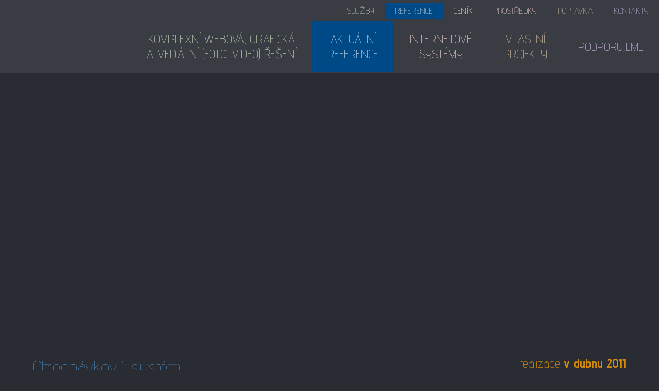

--- FILE ---
content_type: text/html; charset=utf-8
request_url: https://kao.cz/reference/detail/objednavkovy-system-masna-pribram-eurest/
body_size: 1680
content:
<!DOCTYPE html>
<HTML lang="cs" dir="ltr">
<HEAD>
  <META charset="UTF-8">
  <META name="AUTHOR" content="Kao.cz, https://kao.cz, www@kao.cz">
  <META name="KEYWORDS" content="Reference">
  <META name="DESCRIPTION" content="komplexní webová, grafická a mediální (foto, video) řešení">
  <META name="viewport" content="width=device-width, initial-scale=1.0, maximum-scale=1.0, user-scalable=no" />
  <META property="og:title" content="Objednávkový systém ">
  <META property="og:headline" content="reference">
  <META property="og:description" content="Objednávkový systém podniku Masna Příbram pro odběrová místa Eurest s evidencí sortimentu a objednávek.">
  <META property="og:type" content="website">
  <META property="og:site_name" content="https://kao.cz">
  <META property="og:url" content="http://kao.cz/reference/detail/objednavkovy-system-masna-pribram-eurest/">
  <TITLE>Objednávkový systém  ....... reference KAO.cz (kao.cz)</TITLE>
  <LINK rel="shortcut icon" href="/obr/favicon.ico?" type="image/x-icon">
  <LINK rel="apple-touch-icon" href="/obr/apple-small.png">
  <LINK rel="apple-touch-icon" href="/obr/apple-big.png">
  <LINK rel="stylesheet" href="/_style_dyn.css?1769077409" type="text/css">
  <LINK rel="preconnect" href="https://fonts.googleapis.com">
  <LINK rel="preconnect" href="https://fonts.gstatic.com" crossorigin>
  <LINK href="https://fonts.googleapis.com/css2?family=Advent+Pro:ital,wght@0,100..900;1,100..900&display=swap" rel="stylesheet">
  <LINK rel="stylesheet" href="/_system/jquery-ui/jquery-ui.css" type="text/css">
  <LINK rel="stylesheet" href="/_style_respons.css?1769211268" type="text/css">
  <SCRIPT type="text/javascript" src="/_system/_jquery.js"></SCRIPT>
  <SCRIPT type="text/javascript" src="/_system/jquery-ui/jquery-ui.min.js"></SCRIPT>
  <SCRIPT type="text/javascript" src="/_js_dyn.js"></SCRIPT>
</HEAD>
<BODY class="reference">
 <A class=nahoru></A>
 <A href="/" class=logo></A>
 <DIV class=toppruh></DIV>
 <DIV class=menupruh></DIV>
 <DIV class=t_menu>
 <DIV class=menu>
     <A href="/#komplexni-reseni" class="m1" data-posun="#pruh_komplexni-reseni" id="menu_komplexni-reseni"><STRONG><SPAN>KOMPLEXNÍ WEBOVÁ, GRAFICKÁ</SPAN> A MEDIÁLNÍ (FOTO, VIDEO) ŘEŠENÍ</STRONG></A>
     <A href="/#reference" class="m2 a" data-posun="#pruh_reference" id="menu_reference"><STRONG><SPAN>AKTUÁLNÍ</SPAN> REFERENCE</STRONG></A>
     <A href="/#internetove-systemy" class="m3" data-posun="#pruh_internetove-systemy" id="menu_internetove-systemy"><STRONG><SPAN>INTERNETOVÉ</SPAN> SYSTÉMY</STRONG></A>
     <A href="/#projekty" class="m4" data-posun="#pruh_projekty" id="menu_projekty"><STRONG><SPAN>VLASTNÍ</SPAN> PROJEKTY</STRONG></A>
     <A href="/#podporujeme" class="m5" data-posun="#pruh_podporujeme" id="menu_podporujeme"><STRONG>PODPORUJEME</STRONG></A>
   </DIV>
   <DIV class=tmenu>
     <A href="/sluzby/" class="t1">SLUŽBY</A>
     <A href="/reference/" class="t2 a">REFERENCE</A>
     <A href="/cenik/" class="t3">CENÍK</A>
     <A href="/prostredky/" class="t4">PROSTŘEDKY</A>
     <A href="/poptavka/" class="t5">POPTÁVKA</A>
     <A href="/kontakty/" class="t6">KONTAKTY</A>
     <DIV class=clb></DIV>
   </DIV>
 </DIV>
 <A class=ico_menu></A>
 <DIV class="pozpruh"> </DIV>
   <DIV class=dreference>
     <DIV class="pruh pruh_2"><DIV class=main>
       <DIV class=realizace_datum>realizace <STRONG>v dubnu 2011</STRONG></DIV>
       <H1>Objednávkový systém <EM> Masna Příbram - odběrová místa Eurest</EM></H1>
       <DIV class=reference_cesta><A href="/reference/2011/">&raquo; reference (2011)</A></DIV>
       <DIV class=nev><IMG src="/reference-web-screen/128/0/." alt="Objednávkový systém  ....... reference KAO.cz (kao.cz)"></DIV>
     </DIV></DIV>
     <DIV class="pruh pruh1"><DIV class=main>
       <DIV class=mainL2>
         <P>Objednávkový systém podniku Masna Příbram pro odběrová místa Eurest s evidencí sortimentu a objednávek.</P>
       </DIV>
       <DIV class=mainP>
       </DIV>
       <DIV class=clb></DIV>
     </DIV></DIV>
     <DIV class="pruh pruh2 pruh_2"><DIV class=main>Použité prostředky: &nbsp; <SPAN class=sseda>PHP,&nbsp; MySQL,&nbsp; HTML,&nbsp; DHTML,&nbsp; CSS,&nbsp; JavaScript,&nbsp; SEO,&nbsp; .htaccess</SPAN></DIV></DIV>
   </DIV>
 <DIV class=bottom><DIV class=main>
   <DIV class=copy>
     2007 ....... 2010 ....... 2018 ....... 2026 <SPAN class=rs_block>&copy; <A href="http://kao.cz">kao.cz</A></SPAN>
   </DIV>
   <A href="http://kao.cz" target=_blank class=kao>webdesign | websystem | KAO.cz</A>
  <DIV class=clb></DIV>
  <DIV class="responsive nev rs_block"></DIV>
 </DIV></DIV>
 <DIV data-did="" data-dom="" data-adom="" data-url="reference/detail/objednavkovy-system-masna-pribram-eurest"></DIV>
 <SCRIPT type="text/javascript">
  /* <![CDATA[ */
    
  /* ]]> */
 </SCRIPT>
</BODY>
</HTML>

--- FILE ---
content_type: text/css; charset=utf-8
request_url: https://kao.cz/_style_dyn.css?1769077409
body_size: 10786
content:
/*------- style-css -------*/

BODY{
 margin: 0px;
 padding: 141px 0px 0px 0px;
 font-family: "Advent Pro", sans-serif;
 font-weight: 200;
 font-style: normal;
 font-size: 25px;
 color: #FFFFFF;
 background-color: #292D33;
}
/*--- TAGY ---*/
H1, H2, H3{
 font-size: 80px;
 line-height: 80px;
 color: #FFFFFF;
 text-align: left;
 font-weight: 100;
}
H1 EM, H2 EM, H1 A EM, H2 A EM{
  display: block;
  font-style: normal;
  font-weight: 200;
  font-size: 30px;
  line-height: normal;
  color: #C6C6C5;
}
.sluzby H1{ color: #B5C6AE; }
H2.H2{
 font-size: 40px;
 padding: 0px 0px 30px 0px;
 line-height: 100%;
}
H2.U{
 font-size: 40px;
 line-height: 100%;
}
.sluzby H2.U{ color: #B5C6AE; }
.systemy H2.U{ color: #FF8076; }
.kontakty H2 EM{ color: #B8A8D1; }
.blok H2{ line-height: normal; }
.blok H2 EM{
 font-size: 30px;
 font-weight: 700;
}
.blok H2 STRONG{
 display: block;
 font-size: 70px;
 line-height: 70px;
 padding: 10px 0px 0px 0px;
}
.blok H2 SPAN.p1{
 display: block;
 font-size: 30px;
 font-weight: 200;
 text-align: justify;
 padding: 20px 0px 0px 0px;
}
.blok H2 SPAN.p2{
 display: block;
 font-size: 22px;
 font-weight: 300;
 text-align: justify;
 padding: 20px 0px 0px 0px;
 color: #AAAAAA;
}
H3{ font-size: 50px; }
H3.H3{
 font-size: 40px;
 font-weight: 500;
 padding: 0px 0px 5px 10px;
}
.blok IMG,
IMG.o,
.kontakty IMG.Kfoto{
 -webkit-border-radius: 1000px 1000px 1000px 1000px;
 -moz-border-radius: 1000px 1000px 1000px 1000px;
 -khtml-border-radius: 1000px 1000px 1000px 1000px;
 border-radius: 1000px 1000px 1000px 1000px;
}
.main IMG{
 max-width: 100%;
}
INPUT.i, DIV.input, TEXTAREA{
 max-width: calc(100% - 20px);
 padding: 10px;
 background-color: #FFFFFF;
 border: none;
 color: #006F9D;
 font-size: 25px;
 line-height: 30px;
 -webkit-border-radius: 10px 10px 10px 10px;
 -moz-border-radius: 10px 10px 10px 10px;
 -khtml-border-radius: 10px 10px 10px 10px;
 border-radius: 10px 10px 10px 10px;
 box-shadow: 0px 0px 10px 0px #DDDDDD;
 -webkit-box-shadow: 0px 0px 10px 0px #DDDDDD;
 -moz-box-shadow: 0px 0px 10px 0px #DDDDDD;
}
INPUT.iL{
 -webkit-border-radius: 10px 0px 0px 10px;
 -moz-border-radius: 10px 0px 0px 10px;
 -khtml-border-radius: 10px 0px 0px 10px;
 border-radius: 10px 0px 0px 10px;
}
INPUT.iP{
 -webkit-border-radius: 0px 10px 10px 0px;
 -moz-border-radius: 0px 10px 10px 0px;
 -khtml-border-radius: 0px 10px 10px 0px;
 border-radius: 0px 10px 10px 0px;
}
INPUT.i_over,
INPUT.if_over,
TEXTAREA.over,
TEXTAREA.f_over{
 color: #6A4F77;
 box-shadow: 0px 0px 10px 0px #AAAAAA;
 -webkit-box-shadow: 0px 0px 10px 0px #AAAAAA;
 -moz-box-shadow: 0px 0px 10px 0px #AAAAAA;
}
INPUT.tdef, TEXTAREA.tdef{
 color: #CCCCCC;
}
SELECT{
 padding: 10px 20px;
 width: calc(100% - 40px);
 background-color: #FFFFFF;
 border: none;
 color: #666666;
 font-size: 25px;
 -webkit-border-radius: 10px 10px 10px 10px;
 -moz-border-radius: 10px 10px 10px 10px;
 -khtml-border-radius: 10px 10px 10px 10px;
 border-radius: 10px 10px 10px 10px;
 box-shadow: 0px 0px 5px 0px #DDDDDD;
 -webkit-box-shadow: 0px 0px 5px 0px #DDDDDD;
 -moz-box-shadow: 0px 0px 5px 0px #DDDDDD;
}
SELECT.fll{ width: auto; }
SELECT.sel2{ width: auto; padding: 10px; }
SELECT.over{
 box-shadow: 0px 0px 5px 0px #AAAAAA;
 -webkit-box-shadow: 0px 0px 5px 0px #AAAAAA;
 -moz-box-shadow: 0px 0px 5px 0px #AAAAAA;
}
INPUT.b,
A.tlacitko,
A.tlacitko:link,
A.tlacitko:visited{
 padding: 10px 20px;
 border: none;
 color: #FFFFFF !important;
 background-color: #AD0000;
 background-color: #D38B08;
 font-size: 20px;
 font-weight: 700;
 font-weight: normal;
-webkit-border-radius: 25px 25px 25px 25px;
  -moz-border-radius: 25px 25px 25px 25px;
  -khtml-border-radius: 25px 25px 25px 25px;
  border-radius: 25px 25px 25px 25px;
}
A.tlacitko:hover,
A.tlacitko:active,
INPUT.b_over{
 color: #FFFFFF;
 background-color: #755315;
}
.cenik DIV.cena{
 position: relative;
 border-bottom: dotted 1px #D38B08;
}
.cenik DIV.cena STRONG{
 position: absolute;
 left: 0px;
 bottom: -5px;
 padding: 10px 20px 0px 20px;
 background-color: #191D23;
}
.cenik DIV.cena EM{
 position: absolute;
 right: 0px;
 bottom: -5px;
 padding: 10px 20px 0px 20px;
 background-color: #191D23;
 font-style: normal;
}
/*--- ODKAZY --*/
A, A:link, A:visited{
 text-decoration: none;
 color: #D38B08;
 cursor: pointer;
}
A:hover, A:active,
A.a, A.a:link, A.a:visited{
 color: #72AFC8;
}
.sluzby A, .sluzby A:link, .sluzby A:visited{ color: #2D7F00; }
.pruh_komplexni-reseni A, .pruh_komplexni-reseni A:link, .pruh_komplexni-reseni A:visited{ color: #2D7F00; }
.pruh_komplexni-reseni H2 A, .pruh_komplexni-reseni H2 A:link, .pruh_komplexni-reseni H2 A:visited{ color: #84D25A; }
.sluzby A:hover, .sluzby A:active,
.pruh_komplexni-reseni A:hover, .pruh_komplexni-reseni A:active,
.pruh_komplexni-reseni H2 A:hover, .pruh_komplexni-reseni H2 A:active{ color: #D38B08; }

.pruh_reference A, .pruh_reference A:link, .pruh_reference A:visited{ color: #4780B1; }
.pruh_reference A:hover, .pruh_reference A:active{ color: #D38B08; }

.systemy A, .systemy A:link, .systemy A:visited,
.prostredky A, .prostredky A:link, .systemy A:visited{ color: #D60F00; }
.systemy A:hover, .systemy A:active,
.prostredky A:hover, .prostredky A:active{ color: #D38B08; }

.projekty A, .projekty A:link, .projekty A:visited{ color: #915e1a; }
.projekty A:hover, .projekty A:active{ color: #D38B08; }

.podporujeme A, .podporujeme A:link, .podporujeme A:visited{ color: #684496; }
.podporujeme A:hover, .podporujeme A:active{ color: #D38B08; }

.kontakty A, .kontakty A:link, .kontakty A:visited{ color: #A954E5; }
.kontakty A:hover, .kontakty A:active{ color: #D38B08; }

A.nahoru, A.nahoru:link, A.nahoru:visited{
 position: fixed;
 bottom: 20px;
 right: 20px;
 display: block;
 width: 50px;
 height: 50px;
 background-color: #D38B08;
 background-image: url(obr/nahoru.png);
 background-repeat: no-repeat;
 background-position: center center;
 -webkit-border-radius: 25px 25px 25px 25px;
 -moz-border-radius: 25px 25px 25px 25px;
 -khtml-border-radius: 25px 25px 25px 25px;
 border-radius: 25px 25px 25px 25px;
 cursor: pointer;
 z-index: 100;
}
A.nahoru:hover, A.nahoru:active{
 opacity: 0.50;
 filter: alpha(opacity=50);
}
A.logo,
A.logo:link,
A.logo:visited{
 position: fixed;
 top: 60px;
 left: 20px;
 display: block;
 height: 60px;
 aspect-ratio: 217 / 60;
 background-image: url(obr/logo_KAO_cz.png);
 background-repeat: no-repeat;
 background-position: center center;
 background-size: cover;
 opacity: 1;
 filter: alpha(opacity=100);
 z-index: 101;
}
.sluzby A.logo, .sluzby A.logo:link, .sluzby A.logo:visited{ background-image: url(obr/logo_KAO_cz_zelene.png); }
.reference A.logo, .reference A.logo:link, .reference A.logo:visited{ background-image: url(obr/logo_KAO_cz_modre.png); }
.systemy A.logo, .systemy A.logo:link, .systemy A.logo:visited,
.prostredky A.logo, .prostredky A.logo:link, .prostredky A.logo:visited{ background-image: url(obr/logo_KAO_cz_cervene.png); }
.projekty A.logo, .projekty A.logo:link, .projekty A.logo:visited,
.poptavka A.logo, .poptavka A.logo:link, .poptavka A.logo:visited{ background-image: url(obr/logo_KAO_cz_hnede.png); }
.podporujeme A.logo, .podporujeme A.logo:link, .podporujeme A.logo:visited,
.kontakty A.logo, .kontakty A.logo:link, .kontakty A.logo:visited{ background-image: url(obr/logo_KAO_cz_fialove.png); }
A.logo:hover,
A.logo:active{
 opacity: 0.50;
 filter: alpha(opacity=50);
}
.tmenu A,
.tmenu A:link,
.tmenu A:visited{
 display: inline-block;
 padding: 5px 20px;
 color: #FFFFFF;
 font-size: 18px;
}
.tmenu A.t1, .tmenu A.t1:link, .tmenu A.t1:visited{ color: #B5C6AE; }
.tmenu A.t2, .tmenu A.t2:link, .tmenu A.t2:visited{ color: #B4C8D8; }
.tmenu A.t3, .tmenu A.t3:link, .tmenu A.t3:visited{ color: #F6E8CE; }
.tmenu A.t4, .tmenu A.t4:link, .tmenu A.t4:visited{ color: #E1C5C3; }
.tmenu A.t5, .tmenu A.t5:link, .tmenu A.t5:visited{ color: #C2AF94; }
.tmenu A.t6, .tmenu A.t6:link, .tmenu A.t6:visited{ color: #B8A8D1; }
.tmenu A:hover,
.tmenu A:active{
 color: #D38B08;
}
.tmenu A.t1.a, .tmenu A.t1:hover, .tmenu A.t1:active{ background-color: #2D7F00; }
.tmenu A.t2.a, .tmenu A.t2:hover, .tmenu A.t2:active{ background-color: #004987; }
.tmenu A.t3.a, .tmenu A.t3:hover, .tmenu A.t3:active{ background-color: #7D5B1D; }
.tmenu A.t4.a, .tmenu A.t4:hover, .tmenu A.t4:active{ background-color: #990C01; }
.tmenu A.t5.a, .tmenu A.t5:hover, .tmenu A.t5:active{ background-color: #634722; }
.tmenu A.t6.a, .tmenu A.t6:hover, .tmenu A.t6:active{ background-color: #3D2759; }
.menu A,
.menu A:link,
.menu A:visited{
 float: left;
 display: flex;
 align-items: center;
 height: 100px;
}
.menu A SPAN,
.menu A:link SPAN,
.menu A:visited SPAN{
 display: block;
}
.menu A STRONG,
.menu A:link STRONG,
.menu A:visited STRONG{
 display: block;
 padding: 0px 30px;
 color: #FFFFFF;
 font-size: 24px;
 font-weight: 200;
 text-align: center;
}
.menu A.m1 STRONG, .menu A.m1:link STRONG, .menu A.m1:visited STRONG{ color: #B5C6AE; }
.menu A.m2 STRONG, .menu A.m2:link STRONG, .menu A.m2:visited STRONG{ color: #B4C8D8; }
.menu A.m3 STRONG, .menu A.m3:link STRONG, .menu A.m3:visited STRONG{ color: #E1C5C3; }
.menu A.m4 STRONG, .menu A.m4:link STRONG, .menu A.m4:visited STRONG{ color: #C2AF94; }
.menu A.m5 STRONG, .menu A.m5:link STRONG, .menu A.m5:visited STRONG{ color: #B8A8D1; }
.menu A:hover, .menu A:active{ background-color: #D38B08; }
.menu A:hover STRONG, .menu A:active STRONG{ color: #FFFFFF !important; }
.menu A.m1.a, .menu A.m1:hover, .menu A.m1:active{ background-color: #2D7F00; }
.menu A.m2.a, .menu A.m2:hover, .menu A.m2:active{ background-color: #004987; }
.menu A.m3.a, .menu A.m3:hover, .menu A.m3:active{ background-color: #990C01; }
.menu A.m4.a, .menu A.m4:hover, .menu A.m4:active{ background-color: #634722; }
.menu A.m5.a, .menu A.m5:hover, .menu A.m5:active{ background-color: #3D2759; }
.slider A.slider_tlacitko,
.slider A.slider_tlacitko:link,
.slider A.slider_tlacitko:visited{
  position: absolute;
  bottom: 80px;
  left: 50px;
  display: block;
  padding: 25px 55px 25px 25px;
  white-space: nowrap;
  color: #FFFFFF;
  background-color: #191D23;
  font-size: 30px;
  -webkit-border-radius: 25px 25px 25px 25px;
  -moz-border-radius: 25px 25px 25px 25px;
  -khtml-border-radius: 25px 25px 25px 25px;
  border-radius: 25px 25px 25px 25px;
  z-index: 1;
}
.slider .stext0 A.slider_tlacitko:hover, .slider .stext0 A.slider_tlacitko:active{ background-color: #2D7F00; }
.slider .stext1 A.slider_tlacitko:hover, .slider .stext1 A.slider_tlacitko:active{ background-color: #990C01; }
.slider .stext2 A.slider_tlacitko:hover, .slider .stext2 A.slider_tlacitko:active{ background-color: #004987; }
.slider .stext3 A.slider_tlacitko:hover, .slider .stext3 A.slider_tlacitko:active{ background-color: #634722; }
.slider .stext4 A.slider_tlacitko:hover, .slider .stext4 A.slider_tlacitko:active{ background-color: #D68706; }
.slider .stext5 A.slider_tlacitko:hover, .slider .stext5 A.slider_tlacitko:active{ background-color: #3D2759; }
.slider A.slider_tlacitko SPAN,
.slider A.slider_tlacitko:link SPAN,
.slider A.slider_tlacitko:visited SPAN{
 position: absolute;
 top: 0px;
 right: 0px;
 padding: 0px 10px;
 font-size: 40px;
 height: 100%;
 line-height: 120px;
 background-color: #090D13;
  -webkit-border-radius: 0px 25px 25px 0px;
  -moz-border-radius: 0px 25px 25px 0px;
  -khtml-border-radius: 0px 25px 25px 0px;
  border-radius: 0px 25px 25px 0px;
}
.slider A.slider_tlacitko STRONG,
.slider A.slider_tlacitko:link STRONG,
.slider A.slider_tlacitko:visited STRONG{
 display: block;
 font-size: 30px;
 color: #FFFFFF;
}
.slider .stext0 A.slider_tlacitko{ color: #B5C6AE; }
.slider .stext1 A.slider_tlacitko{ color: #E1C5C3; }
.slider .stext2 A.slider_tlacitko{ color: #B4C8D8; }
.slider .stext3 A.slider_tlacitko{ color: #C2AF94; }
.slider .stext4 A.slider_tlacitko{ color: #F6E8CE; }
.slider .stext5 A.slider_tlacitko{ color: #B8A8D1; }
.slider A.slider_tlacitko EM,
.slider A.slider_tlacitko:link EM,
.slider A.slider_tlacitko:visited EM{
 display: block;
 font-size: 23px;
 font-style: normal;
}
.slider .stext0 A.slider_tlacitko EM{ color: #84D25A; }
.slider .stext1 A.slider_tlacitko EM{ color: #E25E54; }
.slider .stext2 A.slider_tlacitko EM{ color: #5C99CC; }
.slider .stext3 A.slider_tlacitko EM{ color: #C39355; }
.slider .stext4 A.slider_tlacitko EM{ color: #D29F43; }
.slider .stext5 A.slider_tlacitko EM{ color: #9A69D9; }
H1 A EM,
H1 A EM:link,
H1 A EM:visited{
 color: #D38B08;
}
H1 A EM:hover,
H1 A EM:active{
 color: #7D5B1D;
}
.blok A.blokA, .blok A.blokA:link, .blok A.blokA:visited{
 position: absolute;
 bottom: 0px;
 left: 50%;
 transform: translateX(-50%);
 display: block;
 background-color: #2D7F00;
 color: #FFFFFF;
 white-space: nowrap;
}
.blok A.blokA:hover, .blok A.blokA:active{
 background-color: #0D4F00;
}
.blok A.blokA SPAN, .blok A.blokA:link SPAN, .blok A.blokA:visited SPAN{
 display: inline-block;
 padding: 10px 20px;
 vertical-align: top;
 background-color: #0D4F00;
}
.blok A.blokA:hover SPAN, .blok A.blokA:active SPAN{
 background-color: #0D3F00;
}
.blok A.blokA EM, .blok A.blokA:link EM, .blok A.blokA:visited EM{
 display: inline-block;
 padding: 10px 20px;
 font-style: normal;
}
.blok A.blokB, .blok A.blokB:link, .blok A.blokB:visited{
 position: absolute;
 bottom: 20%;
 right: 0px;
 display: block;
 padding: 10px 20px;
 background-color: #D38B08;
 color: #292D33;
 font-weight: 400;
 white-space: nowrap;
 -webkit-border-radius: 25px 25px 25px 25px;
 -moz-border-radius: 25px 25px 25px 25px;
 -khtml-border-radius: 25px 25px 25px 25px;
 border-radius: 25px 25px 25px 25px;
}
.blok.blok2 A.blokB, .blok.blok2 A.blokB:link, .blok.blok2 A.blokB:visited{
 left: 0px;
 right: auto;
}
.blok A.blokB:hover, .blok A.blokB:active{
 background-color: #7D5B1D;
}
A SPAN.podrobnosti,
A:link SPAN.podrobnosti,
A:visited SPAN.podrobnosti{
  position: absolute;
  bottom: 20px;
  right: 20px;
  display: inline-block;
  padding: 5px 15px 5px 15px;
  background-color: #D38B08;
  color: #FFFFFF;
  -webkit-border-radius: 5px 5px 5px 5px;
  -moz-border-radius: 5px 5px 5px 5px;
  -khtml-border-radius: 5px 5px 5px 5px;
  border-radius: 5px 5px 5px 5px;
  font-size: 25px;
}
.bottom A:link, .bottom A:visited{ color: #FFFFFF; }
.bottom A:hover, .bottom A:active{ color: #72AFC8; }
.copy{
 float: left;
 color: #FFFFFF;
}
.copy A:link, .copy A:visited{ color: #FFFFFF; }
.copy A:hover, .copy A:active{ color: #72AFC8; }
A.kao:link, A.kao:visited{
 display: block;
 float: right;
 color: #FFFFFF;
}
A.kao:hover, A.kao:active{ color: #72AFC8; }
/*--- DESIGN ---*/
.toppruh{
 position: fixed;
 top: 0px;
 left: 0px;
 width: 100%;
 height: 40px;
 background-color: #393D43;
 z-index: 100;
}
.tmenu{
 position: fixed;
 top: 0px;
 right: 0px;
 display: flex;
 align-items: center;
 float: right;
 height: 40px;
 z-index: 101;
}
.menupruh{
 position: fixed;
 top: 40px;
 left: 0px;
 width: 100%;
 height: 100px;
 border-top: solid 1px #292D33;
 background-color: #393D43;
 z-index: 100;
}
.menu{
 position: fixed;
 top: 40px;
 right: 0px;
 z-index: 101;
}
.pozpruh{
 height: 500px;
 background-repeat: repeat-y;
 background-position: center 0px;
 background-size: cover;
 position: relative;
}
.pozpruh2{
 height: 110px;
}
.pruh{
 position: relative;
 padding: 100px 0px;
}
.pruh_2{
 padding: 50px 0px;
}
.pruh1{
 background-color: #191D23;
 color: #FFFFFF;
}
.pruh2{
 background-color: #004987;
 color: #FFFFFF;
}
.main{
 width: 90%;
 margin: 0px auto;
 text-align: left;
}
.main.main2{
 width: 95%;
 margin: 0% 0% 0% 5%;
}
.mainC{
 width: 50%;
 margin: 0px auto;
}
.mainL{
 width: 50%;
 float: left;
}
.main.main2 .mainL{ width: 45%; }
.mainP{
 width: 40%;
 float: right;
}
.mainL1{
 width: 40%;
 float: left;
}
.mainP1{
 width: 50%;
 float: right;
}
.mainL2{
 float: left;
 width: 50%;
}
.mainL3{
 float: left;
 width: 30%;
}
.mainP2{
 float: right;
 width: 50%;
}
.mainP3{
 float: right;
 width: 68%;
}
.mainL4{
 float: left;
 width: 48%;
}
.mainP4{
 float: right;
 width: 48%;
}
.bottom{
 padding: 50px 0px 50px 0px;
}
/*--- OSTATNÍ ---*/
.slider{
 width: 100%;
 margin: 0px 0px 50px 0px;
}
.slider .stext{
  position: relative;
  width: 100%;
  height: 700px;
  background-repeat: no-repeat;
  background-position: center bottom;
  background-size: cover;
}
.slider DIV.slider_nadpis{
  position: absolute;
  top: 150px;
  left: 50px;
  color: #FFFFFF;
  text-shadow: 0px 5px 5px #292D33;
  font-size: 60px;
  z-index: 1;
}
.slider DIV.slider_popis1{
  position: absolute;
  top: 220px;
  left: 50px;
  color: #B5C6AE;
  text-shadow: 0px 5px 5px #292D33;
  font-size: 35px;
  z-index: 1;
}
.slider .stext1 DIV.slider_popis1{ color: #E1C5C3; }
.slider .stext2 DIV.slider_popis1{ color: #B4C8D8; }
.slider .stext3 DIV.slider_popis1{ color: #C2AF94; }
.slider .stext4 DIV.slider_popis1{ color: #F6E8CE; }
.slider .stext5 DIV.slider_popis1{ color: #B8A8D1; }
.slider DIV.slider_popis2{
  position: absolute;
  top: 350px;
  left: 50px;
  max-width: 50%;
  color: #84D25A;
  font-size: 30px;
  z-index: 1;
}
.slider .stext1 DIV.slider_popis2{ color: #E25E54; }
.slider .stext2 DIV.slider_popis2{ color: #5C99CC; }
.slider .stext3 DIV.slider_popis2{ color: #C39355; }
.slider .stext4 DIV.slider_popis2{ color: #D29F43; }
.slider .stext5 DIV.slider_popis2{ color: #9A69D9; }
.pruh_komplexni-reseni .main2{ min-height: calc(100vh - 111px - 100px); }
.blok{
 position: relative;
 padding: 100px 0px;
 min-height: calc(100vh - 111px - 200px);
 clear: both;
}
.blok .blokT{
 padding: 50px 0px 0px 0px;
 width: 50%;
 float: left;
}
.blok.blok2 .blokT{ float: right; }
.blok .blokO{
 width: 35%;
 margin: 0% 5% 0% 0%;
 float: right;
}
.blok.blok2 .blokO{ float: left; margin: 0% 0% 0% 5%; }
.tblok{
 background-color: #292D33;
 color: #5AA0DC;
 font-size: 25px;
 padding: 30px;
 font-weight: 300;
}
.systemy .tblok{
 color: #FF8076;
}

/*------- style-default-css -------*/

/*--- DEFAULT ---*/
H1, H2, H3, H4{ margin: 0px; }
TABLE{
 border-collapse: collapse;
 border-spacing: 0px;
}
TABLE.t10, TABLE TR TD.t10{ width: 10%; }
TABLE.t20, TABLE TR TD.t20{ width: 20%; }
TABLE.t30, TABLE TR TD.t30{ width: 30%; }
TABLE.t40, TABLE TR TD.t40{ width: 40%; }
TABLE.t50, TABLE TR TD.t50{ width: 50%; }
TABLE.t60, TABLE TR TD.t60{ width: 60%; }
TABLE.t70, TABLE TR TD.t70{ width: 70%; }
TABLE.t80, TABLE TR TD.t80{ width: 80%; }
TABLE.t90, TABLE TR TD.t90{ width: 90%; }
TABLE.t95, TABLE TR TD.t95{ width: 95%; }
TABLE.t100, TABLE TR TD.t100{ width: 100%; }
TABLE.t200{ width: 200px; }
TABLE.t300{ width: 300px; }
TABLE.t400{ width: 400px; }
TABLE.t500{ width: 500px; }
TABLE.t600{ width: 600px; }
TABLE.t700{ width: 700px; }
TABLE.t750{ width: 750px; }
TABLE.t800{ width: 800px; }
TABLE.t900{ width: 900px; }
TABLE.t1000{ width: 1000px; }
TABLE TR TH, TABLE TR TD{ padding: 0px; }
TABLE.tpad0 TR TH, TABLE.tpad0 TR TD, TABLE TABLE.tpad0 TR TD{ padding: 0px; }
TABLE.tpad1 TR TH, TABLE.tpad1 TR TD{ padding: 1px; }
TABLE.tpad2 TR TH, TABLE.tpad2 TR TD{ padding: 2px; }
TABLE.tpad3 TR TH, TABLE.tpad3 TR TD{ padding: 3px; }
TABLE.tpad4 TR TH, TABLE.tpad4 TR TD{ padding: 4px; }
TABLE.tpad5 TR TH, TABLE.tpad5 TR TD{ padding: 5px; }
TABLE.tpad6 TR TH, TABLE.tpad6 TR TD{ padding: 6px; }
TABLE.tpad7 TR TH, TABLE.tpad7 TR TD{ padding: 7px; }
TABLE.tpad8 TR TH, TABLE.tpad8 TR TD{ padding: 8px; }
TABLE.tpad9 TR TH, TABLE.tpad9 TR TD{ padding: 9px; }
TABLE.tpad10 TR TH, TABLE.tpad10 TR TD{ padding: 10px; }
TABLE.tpad15 TR TH, TABLE.tpad15 TR TD{ padding: 15px; }
TABLE.tpad20 TR TH, TABLE.tpad20 TR TD{ padding: 20px; }
TABLE.tpad30 TR TH, TABLE.tpad30 TR TD{ padding: 30px; }
TABLE.tpadLP5 TR TH, TABLE.tpadLP5 TR TD{ padding-left: 5px; padding-right: 5px; }
TABLE.tpadLP10 TR TH, TABLE.tpadLP10 TR TD{ padding-left: 10px; padding-right: 10px; }
TABLE.tpadLP15 TR TH, TABLE.tpadLP15 TR TD{ padding-left: 15px; padding-right: 15px; }
TABLE.tpadLP20 TR TH, TABLE.tpadLP20 TR TD{ padding-left: 20px; padding-right: 20px; }
TABLE.tpadLP25 TR TH, TABLE.tpadLP25 TR TD{ padding-left: 25px; padding-right: 25px; }
TABLE.tpadLP30 TR TH, TABLE.tpadLP30 TR TD{ padding-left: 30px; padding-right: 30px; }
DIV.td, SPAN.td{ display: table-cell; }
A IMG{ border: none; }
INPUT, TEXTAREA, SELECT{ outline-style: none; }
P, UL, OL{ margin: 0px; }
.Center{ margin: 0px auto 0px auto; }
.left{ text-align: left; }
.center{ text-align: center; }
.right{ text-align: right; }
.justify{ text-align: justify; }
.valign-middle, .valign_middle{ vertical-align: middle; }
.valign-top, .valign_top{ vertical-align: top; }
.valign-bottom, .valign_bottom{ vertical-align: bottom; }
.fll{ float: left; }
.flr{ float: right; }
.cll{ clear: left; }
.clr{ clear: right; }
.clb{ clear: both; }
.nev{ display: none; }
.nowrap{ white-space: nowrap; }
.ruka{ cursor: pointer; }
.block{ display: block; }
.inline_block{ display: inline-block; }
.absolute{ position: absolute; }
.relative{ position: relative; }
.fixed{ position: fixed; }
.hidden{ overflow: hidden; }
.ofauto{ oveflow: auto; }
.bold, .tucne{ font-weight: bold; }
.arial{ font-family: Arial; }
.normal{ font-weight: normal; }
.inormal{ font-style: normal; }
.sipka{ font-size: 18px; }
.pop{ font-size: 14px; color: #00541F; }
.fs1{ font-size: 1px; }
.fs2{ font-size: 2px; }
.fs3{ font-size: 3px; }
.fs4{ font-size: 4px; }
.fs5{ font-size: 5px; }
.fs6{ font-size: 6px; }
.fs7{ font-size: 7px; }
.fs8{ font-size: 8px; }
.fs9{ font-size: 9px; }
.fs10{ font-size: 10px; }
.fs11{ font-size: 11px; }
.fs12{ font-size: 12px; }
.fs13{ font-size: 13px; }
.fs14{ font-size: 14px; }
.fs15{ font-size: 15px; }
.fs16{ font-size: 16px; }
.fs17{ font-size: 17px; }
.fs18{ font-size: 18px; }
.fs19{ font-size: 19px; }
.fs20{ font-size: 20px; }
.fs21{ font-size: 21px; }
.fs22{ font-size: 22px; }
.fs23{ font-size: 23px; }
.fs24{ font-size: 24px; }
.fs25{ font-size: 25px; }
.fs26{ font-size: 26px; }
.fs27{ font-size: 27px; }
.fs28{ font-size: 28px; }
.fs29{ font-size: 29px; }
.fs30{ font-size: 30px; }
.fs31{ font-size: 31px; }
.fs32{ font-size: 32px; }
.fs33{ font-size: 33px; }
.fs34{ font-size: 34px; }
.fs35{ font-size: 35px; }
.fs36{ font-size: 36px; }
.fs37{ font-size: 37px; }
.fs38{ font-size: 38px; }
.fs39{ font-size: 39px; }
.fs40{ font-size: 40px; }
.fs50{ font-size: 50px; }
.fs60{ font-size: 60px; }
.fs70{ font-size: 70px; }
.fs80{ font-size: 80px; }
.fs90{ font-size: 90px; }
.fs100{ font-size: 100px;}
.pad0{ padding: 0px !important; }
.pad1{ padding: 1px; }
.pad2{ padding: 2px; }
.pad3{ padding: 3px; }
.pad4{ padding: 4px; }
.pad5{ padding: 5px; }
.pad6{ padding: 6px; }
.pad7{ padding: 7px; }
.pad8{ padding: 8px; }
.pad9{ padding: 9px; }
.pad10{ padding: 10px; }
.pad15{ padding: 15px; }
.pad20{ padding: 20px; }
.pad30{ padding: 30px; }
.pad40{ padding: 40px; }
.pad50{ padding: 50px; }
.pad60{ padding: 60px; }
.pad70{ padding: 70px; }
.pad80{ padding: 80px; }
.pad90{ padding: 90px; }
.pad100{ padding: 100px; }
.padL0{ padding-left: 0px !important; }
.padL5{ padding-left: 5px; }
.padL10{ padding-left: 10px; }
.padL11{ padding-left: 11px; }
.padL12{ padding-left: 12px; }
.padL13{ padding-left: 13px; }
.padL14{ padding-left: 14px; }
.padL15{ padding-left: 15px; }
.padL16{ padding-left: 16px; }
.padL17{ padding-left: 17px; }
.padL18{ padding-left: 18px; }
.padL19{ padding-left: 19px; }
.padL20{ padding-left: 20px; }
.padL30{ padding-left: 30px; }
.padL40{ padding-left: 40px; }
.padL50{ padding-left: 50px; }
.padL55{ padding-left: 55px; }
.padL60{ padding-left: 60px; }
.padL70{ padding-left: 70px; }
.padL80{ padding-left: 80px; }
.padL90{ padding-left: 90px; }
.padL100{ padding-left: 100px; }
.padL250{ padding-left: 250px; }
.padH0{ padding-top: 0px; }
.padH1{ padding-top: 1px; }
.padH2{ padding-top: 2px; }
.padH3{ padding-top: 3px; }
.padH4{ padding-top: 4px; }
.padH5{ padding-top: 5px; }
.padH6{ padding-top: 6px; }
.padH7{ padding-top: 7px; }
.padH8{ padding-top: 8px; }
.padH9{ padding-top: 9px; }
.padH10{ padding-top: 10px; }
.padH15{ padding-top: 15px; }
.padH20{ padding-top: 20px; }
.padH25{ padding-top: 25px; }
.padH30{ padding-top: 30px; }
.padH35{ padding-top: 35px; }
.padH40{ padding-top: 40px; }
.padH50{ padding-top: 50px; }
.padH60{ padding-top: 60px; }
.padH70{ padding-top: 70px; }
.padH80{ padding-top: 80px; }
.padH90{ padding-top: 90px; }
.padH100{ padding-top: 100px; }
.padP0{ padding-right: 0px !important; }
.padP1{ padding-right: 1px; }
.padP2{ padding-right: 2px; }
.padP3{ padding-right: 3px; }
.padP4{ padding-right: 4px; }
.padP5{ padding-right: 5px; }
.padP6{ padding-right: 6px; }
.padP7{ padding-right: 7px; }
.padP8{ padding-right: 8px; }
.padP9{ padding-right: 9px; }
.padP10{ padding-right: 10px; }
.padP15{ padding-right: 15px; }
.padP20{ padding-right: 20px; }
.padP30{ padding-right: 30px; }
.padP40{ padding-right: 40px; }
.padP50{ padding-right: 50px; }
.padP60{ padding-right: 60px; }
.padP70{ padding-right: 70px; }
.padP80{ padding-right: 80px; }
.padP90{ padding-right: 90px; }
.padP100{ padding-right: 100px; }
.padD0{ padding-bottom: 0px; }
.padD3{ padding-bottom: 3px; }
.padD5{ padding-bottom: 5px; }
.padD10{ padding-bottom: 10px; }
.padD15{ padding-bottom: 15px; }
.padD20{ padding-bottom: 20px; }
.padD30{ padding-bottom: 30px; }
.padD40{ padding-bottom: 40px; }
.padD50{ padding-bottom: 50px; }
.padD60{ padding-bottom: 60px; }
.padD70{ padding-bottom: 70px; }
.padD80{ padding-bottom: 80px; }
.padD90{ padding-bottom: 90px; }
.padD100{ padding-bottom: 100px; }

.padLP5{ padding-left: 5px; padding-right: 5px; }
.padLP10{ padding-left: 10px; padding-right: 10px; }

.mar10{ margin: 10px; }
.mar20{ margin: 20px; }
.mar30{ margin: 30px; }
.mar40{ margin: 40px; }
.mar50{ margin: 50px; }
.mar60{ margin: 60px; }
.mar70{ margin: 70px; }
.mar80{ margin: 80px; }
.mar90{ margin: 90px; }
.mar100{ margin: 100px; }
.marL3{ margin-left: 3px; }
.marL5{ margin-left: 5px; }
.marL10{ margin-left: 10px; }
.marL20{ margin-left: 20px; }
.marL30{ margin-left: 30px; }
.marL40{ margin-left: 40px; }
.marL50{ margin-left: 50px; }
.marL60{ margin-left: 60px; }
.marL70{ margin-left: 70px; }
.marL80{ margin-left: 80px; }
.marL90{ margin-left: 90px; }
.marL100{ margin-left: 100px; }
.marL110{ margin-left: 110px; }
.marL120{ margin-left: 120px; }
.marL130{ margin-left: 130px; }
.marL140{ margin-left: 140px; }
.marL150{ margin-left: 150px; }
.marP3{ margin-right: 3px; }
.marP5{ margin-right: 5px; }
.marP10{ margin-right: 10px; }
.marP20{ margin-right: 20px; }
.marP30{ margin-right: 30px; }
.marP40{ margin-right: 40px; }
.marP50{ margin-right: 50px; }
.marP60{ margin-right: 60px; }
.marP70{ margin-right: 70px; }
.marP80{ margin-right: 80px; }
.marP90{ margin-right: 90px; }
.marP100{ margin-right: 100px; }
.marH0{ margin-top: 0px; }
.marH1{ margin-top: 1px; }
.marH2{ margin-top: 2px; }
.marH3{ margin-top: 3px; }
.marH4{ margin-top: 4px; }
.marH5{ margin-top: 5px; }
.marH6{ margin-top: 6px; }
.marH7{ margin-top: 7px; }
.marH8{ margin-top: 8px; }
.marH9{ margin-top: 9px; }
.marH10{ margin-top: 10px; }
.marH15{ margin-top: 15px; }
.marH20{ margin-top: 20px; }
.marH25{ margin-top: 25px; }
.marH30{ margin-top: 30px; }
.marH40{ margin-top: 40px; }
.marH45{ margin-top: 45px; }
.marH50{ margin-top: 50px; }
.marH60{ margin-top: 60px; }
.marH70{ margin-top: 70px; }
.marH80{ margin-top: 80px; }
.marH90{ margin-top: 90px; }
.marH100{ margin-top: 100px; }
.marD1{ margin-bottom: 1px; }
.marD2{ margin-bottom: 2px; }
.marD3{ margin-bottom: 3px; }
.marD4{ margin-bottom: 4px; }
.marD5{ margin-bottom: 5px; }
.marD10{ margin-bottom: 10px; }
.marD15{ margin-bottom: 15px; }
.marD20{ margin-bottom: 20px; }
.marD30{ margin-bottom: 30px; }
.marD40{ margin-bottom: 40px; }
.marD50{ margin-bottom: 50px; }
.marD60{ margin-bottom: 60px; }
.marD70{ margin-bottom: 70px; }
.marD80{ margin-bottom: 80px; }
.marD90{ margin-bottom: 90px; }
.marD100{ margin-bottom: 100px; }
.ls-05{ letter-spacing: -0.5px; }
.ls-075{ letter-spacing: -0.75px; }
.ls-1{ letter-spacing: -1px; }
.ls-15{ letter-spacing: -1.5px; }
.ls-2{ letter-spacing: -2px; }
.ls-25{ letter-spacing: -2.5px; }
.ls-3{ letter-spacing: -3px; }
.lh70{ line-height: 70%; }
.lh80{ line-height: 80%; }
.lh90{ line-height: 90%; }
.lh100{ line-height: 100%; }
.lh110{ line-height: 110%; }
.lh120{ line-height: 120%; }
.lh130{ line-height: 130%; }
.lh140{ line-height: 140%; }
.lh150{ line-height: 150%; }

.bila{ color: #FFFFFF; }
.zelena{ color: #0C8A2D; }
.cerna{ color: #000000; }
.antracitova{ color: #191D23; }
.vinova{ color: #C70101; }
.cervena{ color: #FF0000; }
.cihlova{ color: #F14132 !important; }
.svetla_cihlova{ color: #FCD9D6; }
.modra{ color: #006F9D; }
.smodra{ color: #00739D; }
.oranzova{ color: #D38B08; }
.koralova{ color: #F76A5C; }
.zluta{ color: #FFE42F; }
.zluta2{ color: #FFCB01; }
.zluta3{ color: #FFE57F; }
.fialova{ color: #3D2759; }
.bezova{ color: #FFF3C3; }
.ttseda{ color: #292D33; }
.tseda{ color: #777777; }
.seda{ color: #AAAAAA; }
.sseda{ color: #CCCCCC; }
.ssseda{ color: #EAEAEA; }
.sssseda{ color: #F7F7F7; }
.hneda{ color: #E27E4C; }
.skoricova{ color: #CD853F; }
.khaki{ color: #979900; }
.ruzova{ color: #F457CA; }
.tyrkysova{ color: #B8FFF9; }

.pozadi_bila{ background-color: #FFFFFF !important; }
.pozadi_zelena{ background-color: #0C8A2D !important; }
.pozadi_cerna{ background-color: #000000 !important; }
.pozadi_antracitova{ background-color: #191D23 !important; }
.pozadi_vinova{ background-color: #C70101 !important; }
.pozadi_cervena{ background-color: #FF0000 !important; }
.pozadi_cihlova, .cihlova .cislo, .cihlova .pismeno{ background-color: #F14132 !important; }
.pozadi_svetla_cihlova, .svetla_cihlova .cislo, .svetla_cihlova .pismeno{ background-color: #FCD9D6 !important; }
.pozadi_modra{ background-color: #006F9D !important; }
.pozadi_smodra{ background-color: #00739D !important; }
.pozadi_oranzova{ background-color: #D38B08 !important; }
.pozadi_koralova{ background-color: #F76A5C !important; }
.pozadi_zluta{ background-color: #FFE42F !important; }
.pozadi_zluta2{ background-color: #FFCB01 !important; }
.pozadi_zluta3{ background-color: #FFE57F !important; }
.pozadi_fialova{ background-color: #3D2759 !important; }
.pozadi_bezova{ background-color: #FFF3C3 !important; }
.pozadi_ttseda{ background-color: #292D33 !important; }
.pozadi_tseda{ background-color: #777777 !important; }
.pozadi_seda{ background-color: #AAAAAA !important; }
.pozadi_sseda{ background-color: #CCCCCC !important; }
.pozadi_ssseda{ background-color: #EAEAEA !important; }
.pozadi_sssseda{ background-color: #F7F7F7 !important; }
.pozadi_hneda{ background-color: #E27E4C !important; }
.pozadi_skoricova{ background-color: #CD853F !important; }
.pozadi_khaki{ background-color: #979900 !important; }
.pozadi_ruzova{ background-color: #F457CA !important; }
.pozadi_tyrkysova{ background-color: #B8FFF9 !important; }

.pozadi_tmava_zelena{ background-color: #0C6A0D; }
.pozadi_tmava_vinova{ background-color: #960038; }
.pozadi_tmava_cervena{ background-color: #B50000; }
.pozadi_tmava_modra{ background-color: #023D66; }
.pozadi_tmava_oranzova{ background-color: #C76700; }
.pozadi_tmava_koralova{ background-color: #BA5046; }
.pozadi_tmava_fialova{ background-color: #420058; }
.pozadi_tmava_bezova{ background-color: #E2D6A6; }
.pozadi_tmava_seda{ background-color: #6A6A6A; }
.pozadi_tmava_hneda{ background-color: #5A2E00; }
.pozadi_tmava_khaki{ background-color: #626300; }
.pozadi_tmava_ruzova{ background-color: #D8019E; }
.pozadi_tmava_azurova{ background-color: #007465; }
.pozadi_tmava_tyrkysova{ background-color: #6D908D; }

.caraH{ border-top: solid 1px #F0F0F0; }
.caraH2{ border-top: solid 2px #F0F0F0; }
.caraH3{ border-top: solid 3px #F0F0F0; }
.caraH4{ border-top: solid 4px #F0F0F0; }
.caraH5{ border-top: solid 5px #F0F0F0; }
.cara{ border: solid 1px #F0F0F0; }
.cara2{ border: solid 2px #F0F0F0; }
.cara3{ border: solid 3px #F0F0F0; }
.cara4{ border: solid 4px #F0F0F0; }
.cara5{ border: solid 5px #F0F0F0; }
.caraD{ border-bottom: solid 1px #F0F0F0; }
.caraD2{ border-bottom: solid 2px #F0F0F0; }
.caraD3{ border-bottom: solid 3px #F0F0F0; }
.caraD4{ border-bottom: solid 4px #F0F0F0; }
.caraD5{ border-bottom: solid 5px #F0F0F0; }
.caraL{ border-left: solid 1px #F0F0F0; }
.caraL2{ border-left: solid 2px #F0F0F0; }
.caraL3{ border-left: solid 3px #F0F0F0; }
.caraL4{ border-left: solid 4px #F0F0F0; }
.caraL5{ border-left: solid 5px #F0F0F0; }
.caraP{ border-right: solid 1px #F0F0F0; }
.caraP2{ border-right: solid 2px #F0F0F0; }
.caraP3{ border-right: solid 3px #F0F0F0; }
.caraP4{ border-right: solid 4px #F0F0F0; }
.caraP5{ border-right: solid 5px #F0F0F0; }

.chyba,
.chyba A,
.chyba A:link,
.chyba A:visited{ color: #FF0000; }
.chyba2,
.chyba A:hover,
.chyba A:active{ color: #AA0000; }
.chyba INPUT, INPUT.chyba, .chyba TEXTAREA, TEXTAREA.chyba, SELECT.chyba{
 background-color: #FFEEEE;
 color: #FF0000;
 box-shadow: 0px 0px 5px 0px #FF0000;
 -webkit-box-shadow: 0px 0px 5px 0px #FF0000;
 -moz-box-shadow: 0px 0px 5px 0px #FF0000;
}
.zi1{ z-index: 1; }
.zi2{ z-index: 2; }
.zi3{ z-index: 3; }
.zi4{ z-index: 4; }
.zi5{ z-index: 5; }
.zi6{ z-index: 6; }
.zi7{ z-index: 7; }
.zi8{ z-index: 8; }
.skrt{ text-decoration: line-through; }
.radius2{
 -webkit-border-radius: 2px 2px 2px 2px;
 -moz-border-radius: 2px 2px 2px 2px;
 -khtml-border-radius: 2px 2px 2px 2px;
 border-radius: 2px 2px 2px 2px;
}
.radius3{
 -webkit-border-radius: 3px 3px 3px 3px;
 -moz-border-radius: 3px 3px 3px 3px;
 -khtml-border-radius: 3px 3px 3px 3px;
 border-radius: 3px 3px 3px 3px;
}
.radius4{
 -webkit-border-radius: 4px 4px 4px 4px;
 -moz-border-radius: 4px 4px 4px 4px;
 -khtml-border-radius: 4px 4px 4px 4px;
 border-radius: 4px 4px 4px 4px;
}
.radius5{
 -webkit-border-radius: 5px 5px 5px 5px;
 -moz-border-radius: 5px 5px 5px 5px;
 -khtml-border-radius: 5px 5px 5px 5px;
 border-radius: 5px 5px 5px 5px;
}
.radius10{
 -webkit-border-radius: 10px 10px 10px 10px;
 -moz-border-radius: 10px 10px 10px 10px;
 -khtml-border-radius: 10px 10px 10px 10px;
 border-radius: 10px 10px 10px 10px;
}
.ikonky A{
 display: block;
 float: left;
 width: 40px;
 height: 40px;
 margin: 0px 10px 0px 0px !important;
 padding: 0px !important;
 background-repeat: no-repeat;
 background-position: center center;
 -webkit-border-radius: 20px 20px 20px 20px;
 -moz-border-radius: 20px 20px 20px 20px;
 -khtml-border-radius: 20px 20px 20px 20px;
 border-radius: 20px 20px 20px 20px;
 background-color: #00739D;
 cursor: pointer;
}
.ikonky A:hover, .ikonky A:active{
 -webkit-border-radius: 20px 20px 20px 20px;
 -moz-border-radius: 20px 20px 20px 20px;
 -khtml-border-radius: 20px 20px 20px 20px;
 border-radius: 20px 20px 20px 20px;
 background-color: #6D6D6D;
}
.info{
 position: fixed;
 top: 50px;
 width: 100%;
 z-index: 1001;
}
.infoD{
 top: auto;
 bottom: 20px;
}
.infoS{
 top: 250px;
}
.nfo{
 margin: 0px auto 0px auto;
 padding: 20px 20px 20px 20px;
 *width: 88%;
 width: 88%\0;
 width: calc(90% - 40px);
 opacity: 0.95;
 filter: alpha(opacity=95);
  box-shadow: 0px 0px 5px 0px #E23D04;
 -webkit-box-shadow: 0px 0px 5px 0px #E23D04;
 -moz-box-shadow: 0px 0px 5px 0px #E23D04;
 background-color: #FFFFBB;
 color: #666666;
 -webkit-border-radius: 3px 3px 3px 3px;
 -moz-border-radius: 3px 3px 3px 3px;
 -khtml-border-radius: 3px 3px 3px 3px;
 border-radius: 3px 3px 3px 3px;
 cursor: pointer;
}
.hlaska .nfo{
 background-color: #FFDDDD;
 color: #DD0000;
  box-shadow: 0px 0px 5px 0px #DD0000;
 -webkit-box-shadow: 0px 0px 5px 0px #DD0000;
 -moz-box-shadow: 0px 0px 5px 0px #DD0000;
}
.upoz .nfo{
 background-color: #F0FFE6;
 color: #008800;
  box-shadow: 0px 0px 5px 0px #008800;
 -webkit-box-shadow: 0px 0px 5px 0px #008800;
 -moz-box-shadow: 0px 0px 5px 0px #008800;
}
.pov{ font-size: 20px; color: #FF0000; }
.code{
 padding: 13px;
 -webkit-border-radius: 10px 10px 10px 10px;
 -moz-border-radius: 10px 10px 10px 10px;
 -khtml-border-radius: 10px 10px 10px 10px;
 border-radius: 10px 10px 10px 10px;
 background-color: #DDDDDD;
 color: #F76A5C;
 font-size: 20px;
 line-height: 30px;
 font-weight: 500;
}
.codeL{
 -webkit-border-radius: 10px 0px 0px 10px;
 -moz-border-radius: 10px 0px 0px 10px;
 -khtml-border-radius: 10px 0px 0px 10px;
 border-radius: 10px 0px 0px 10px;
}
.codeP{
 -webkit-border-radius: 0px 10px 10px 0px;
 -moz-border-radius: 0px 10px 10px 0px;
 -khtml-border-radius: 0px 10px 10px 0px;
 border-radius: 0px 10px 10px 0px;
}
DIV.potvrzeni{
 position: fixed;
 top: 45%;
 left: 50%;
 display: inline-block;
 padding: 20px;
 background-color: #F76A5C;
 color: #777777;
 font-size: 18px;
 font-weight: 300;
 text-align: center;
 box-shadow: 0px 0px 15px 0px #AAAAAA;
 -webkit-box-shadow: 0px 0px 15px 0px #AAAAAA;
 -moz-box-shadow: 0px 0px 15px 0px #AAAAAA;
 z-index: 1000;
}
DIV.potvrzeni INPUT.b{
 display: inline-block;
 padding-left: 20px;
 padding-right: 20px;
}
DIV.potvrzeni INPUT.ano{ margin-right: 20px; }
DIV.potvrzeni INPUT.ne{ margin-left: 20px; }
DIV.potvrzeni A.pkrizek,
DIV.potvrzeni A.pkrizek:link,
DIV.potvrzeni A.pkrizek:visited{
 display: block;
 position: absolute;
 top: 5px;
 right: 5px;
 width: 25px;
 height: 25px;
 -webkit-border-radius: 3px 3px 3px 3px;
 -moz-border-radius: 3px 3px 3px 3px;
 -khtml-border-radius: 3px 3px 3px 3px;
 border-radius: 3px 3px 3px 3px;
 background-color: #CC0000;
 color: #FFFFFF;
 line-height: 20px;
 font-size: 20px;
 font-weight: bold;
}
DIV.potvrzeni A.pkrizek:hover{ background-color: #FF0000; }
DIV.potvrzeni A.pkrizek:active{ background-color: #000000; }
INPUT.ano{
 background-color: #008800;
 color: #FFFFFF;
}
INPUT.ano_over{ background-color: #00BB00; }
INPUT.ne{
 background-color: #AA0000;
 color: #FFFFFF;
}
INPUT.ne_over{ background-color: #DD0000; }
.page_break_before{ page-break-before: always; padding: 50px 0px 0px 0px; }
.page_break_after{ page-break-after: always; }

/*------- style-fotogalerie-css -------*/

/*--- TAGY ---*/
/*--- ODKAZY --*/
.fotogalerie A,
.fotogalerie A:link,
.fotogalerie A:visited,
.fotogalerie A:hover,
.fotogalerie A:active{
 display: inline-grid;
 -webkit-border-radius: 2px 2px 2px 2px;
 -moz-border-radius: 2px 2px 2px 2px;
 -khtml-border-radius: 2px 2px 2px 2px;
 border-radius: 2px 2px 2px 2px;
}
.fotogalerie A SPAN,
.fotogalerie A:link SPAN,
.fotogalerie A:visited SPAN{
 display: block;
}
.fotogalerie A:hover SPAN,
.fotogalerie A:active SPAN{
 background-color: #2681A8;
}
.fotogalerie A IMG,
.fotogalerie A:link IMG,
.fotogalerie A:visited IMG{
 display: block;
 width: 100%;
 -webkit-border-radius: 2px 2px 2px 2px;
 -moz-border-radius: 2px 2px 2px 2px;
 -khtml-border-radius: 2px 2px 2px 2px;
 border-radius: 2px 2px 2px 2px;
}
.fotogalerie A:hover IMG,
.fotogalerie A:active IMG{
 opacity: 0.60;
 filter: alpha(opacity=60);
}
.fotogalerie A STRONG,
.fotogalerie A:link STRONG,
.fotogalerie A:visited STRONG{
 display: block;
 padding: 10px 0px 0px 0px;
 font-weight: 300;
 font-size: 14px;
 color: #CCCCCC;
 text-align: center;
 white-space: nowrap;
}
.fotogalerie A:hover STRONG,
.fotogalerie A:active STRONG{
 color: #68C9F3;
}
/*--- DESIGN ---*/
.fotogalerie{
 display: grid;
 grid-template-columns: 1fr  1fr 1fr 1fr 1fr 1fr;
 grid-gap: 20px;
}
/*--- OSTATNÍ ---*/

/*------- style-panely-css -------*/

/*--- TAGY ---*/
/*--- ODKAZY --*/
A.panel, A.panel:link, A.panel:visited{
 float: left;
 display: block;
 width: 32%;
 height: 365px;
 background-color: #FFFFFF;
 margin: 0% 0% 2% 2%;
 position: relative;
 overflow: hidden;
}
A.panel:hover,
A.panel:active{
 box-shadow: 0px 0px 10px 2px #444444;
 -webkit-box-shadow: 0px 0px 10px 2px #444444;
 -moz-box-shadow: 0px 0px 10px 2px #444444;
}
A.panel1,
A.panel1:link, A.panel1:visited,
A.panel1:hover, A.panel1:active{
 margin-left: 0%;
}
A.panel SPAN.pobr{
 display: block;
 height: 363px;
 margin: 1px;
}
A.panel SPAN.pobr SPAN.p_obr{
 display: block;
 width: 100%;
 height: 100%;
 background-color: #707070;
 background-repeat: no-repeat;
 background-position: center top;
 background-size: cover;
}
A.panel SPAN.ptext{
 position: absolute;
 top: 250px;
 left: 0px;
 display: block;
 width: 100%;
 height: 345px;
 padding: 10px 0px 10px 0px;
 background-image: url(obr/poz4.png);
}
A.panel SPAN.ptext STRONG.n{
 display: block;
 margin: 0px 15px 0px 15px;
 font-size: 25px;
 font-weight: 700;
 line-height: 30px;
}
A.panel SPAN.ptext STRONG.n STRONG{
 font-weight: normal;
 font-size: 14px;
}
.systemy A.panel SPAN.ptext STRONG.n{ color: #FF8076; }
.projekty A.panel SPAN.ptext STRONG.n{ color: #BA7432; }
.podporujeme A.panel SPAN.ptext STRONG.n{ color: #A954E5; }
A.panel SPAN.ptext EM.p{
 display: block;
 margin: 0px 15px 10px 15px;
 padding: 3px 10px;
 font-size: 20px;
 font-style: normal;
 overflow: hidden;
 color: #FFFFFF;
}
A.panel SPAN.ptext SPAN.ppopis{
 display: block;
 max-height: 142px;
 margin: 0px 15px 10px 25px;
 font-size: 17px;
 overflow: hidden;
 color: #CCFFFF;;
}
/*--- DESIGN ---*/


/*------- style-reference-css -------*/

/*--- TAGY ---*/
.Reference H3{
 border-bottom: solid 1px #4780B1;
 padding: 5px 5px 5px 10px;
}
.Reference DIV.reference_bod{
 display: block;
 width: 10%;
 height: 320px;
 position: relative;
}
.Reference DIV.reference_bodL{ float: left; }
.Reference DIV.reference_bodP{ float: right; margin: 90px 0px 0px 0px; }
.Reference DIV.reference_bod SPAN{
 display: block;
 position: absolute;  
 top: 50px;
 *width: 101%;
 width: 101%\0;
 height: 72px;
 background-repeat: no-repeat;
 text-align: center;
 color: #C6C6C5;
 font-size: 24px;
 line-height: 37px;
}
.Reference DIV.reference_bod EM{
 font-style: normal;
 font-size: 20px;
}
.Reference DIV.reference_bodL SPAN{
 width: calc(100% + 11px);
 right: -11px;
 background-image: url(obr/reference_bodL.png);
 background-position: right center;
}
.Reference DIV.reference_bodP SPAN{
 width: calc(100% + 12px);
 left: -12px;
 background-image: url(obr/reference_bodP.png);
 background-position: left center;
}
.dreference H1{
 font-size: 36px;
 line-height: 45px;
 color: #4780B1;
}
.dreference .rblok{
 background-color: #292D33;
 color: #5AA0DC;
 font-size: 25px;
 padding: 30px;
 font-weight: 300;
}
.dreference .rblok UL{
 padding: 0px 20px;
}
.dreference .rblok UL LI STRONG{
 color: #4780B1;
 font-weight: 700;
}
.dreference .rblok UL LI EM{
 color: #56B1D8;
 font-style: normal;
}
/*--- ODKAZY --*/
.dreference H1 A, .dreference H1 A:link, .dreference H1 A:visited{
 font-size: 50px;
 font-weight: 300;
 color: #4780B1;
}
.dreference H1 A:hover, .dreference H1 A:active{
 color: #D38B08;
}
.dreference H1 A EM, .dreference H1 A:link EM, .dreference H1 A:visited EM{
 font-size: 23px;
 padding: 10px 0px 10px 10px;
 color: #FFFFFF;
}
.dreference H1 A:hover EM, .dreference H1 A:active EM{
 color: #F6E8CE;
}
.dreference .reference_cesta A,
.dreference .reference_cesta A:link,
.dreference .reference_cesta A:visited{
 font-size: 20px;
 color: #D38B08;
 margin: 0px 0px 0px 10px;
}
.dreference .reference_cesta A:hover,
.dreference .reference_cesta A:active{
 color: #F6E8CE;
}
.dreference A.rodkaz,
.dreference A.rodkaz:link,
.dreference A.rodkaz:visited{
 display: block;
 padding: 30px;
 font-size: 25px;
 font-weight: 300;
 color: #F6E8CE;
 background-color: #101721;
}
.dreference A.rodkaz:hover,
.dreference A.rodkaz:active{
 color: #D38B08;
}
.dreference A.rodkaz STRONG,
.dreference A.rodkaz:link STRONG,
.dreference A.rodkaz:visited STRONG{
 font-weight: 700;
}
.dalsi A, .dalsi A:link, .dalsi A:visited,
.Reference H3, .Reference H3 A, .Reference H3 A:link, .Reference H3 A:visited{
 display: block;
 font-size: 30px;
 font-weight: 700;
 color: #4780B1;
}
.Reference H3 A:hover, .Reference H3 A:active{
 color: #D38B08;
}
.dalsi A, .dalsi A:link, .dalsi A:visited{
 text-align: right;
 font-size: 20px;
}
.Reference H3 EM,
.Reference H3 A EM,
.Reference H3 A:link EM,
.Reference H3 A:visited EM{
 display: block;
 width: calc(100% - 120px);
 height: 80px;
 float: right;
 padding: 0px 10px 0px 0px;
 font-style: normal;
 font-weight: 300;
 font-size: 21px;
 color: #C6C6C5;
 text-align: right;
 overflow: hidden;
}
.Reference H3 A:hover EM,
.Reference H3 A:active EM{
 color: #D38B08;
}
.Reference .reference A.r,
.Reference .reference A.r:link,
.Reference .reference A.r:visited{
 display: block;
 width: 40%;
 height: 320px;
 position: relative;
 overflow: hidden;
 background-color: #393D43;
}
.Reference .reference A.r:hover,
.Reference .reference A.r:active{
 box-shadow: 0px 0px 20px 5px #D38B08;
 -webkit-box-shadow: 0px 0px 10px 2px #D38B08;
 -moz-box-shadow: 0px 0px 10px 0px #D38B08;
}
.Reference .reference A.rL{ float: left; margin: 0px 0px 90px 0px; }
.Reference .reference A.rP{ float: right; margin: 90px 0px 0px 0px; }
.Reference .reference A SPAN.ref{ display: none; background-color: #FFFFFF; }
.Reference .reference A SPAN.screen{
 display: block;
 height: 260px;
 margin: 1px;
 background-color: #F0F0F0;
 background-repeat: no-repeat;
 background-position: center top;
 background-size: 150%;
}
.Reference .reference A SPAN.mobil,
DIV.mobil{
 position: absolute;
 bottom: 10px;
 right: 10px;
 display: block;
 width: 115px;
 height: 198px;
 background-image: url(obr/mobil.png);
 background-repeat: no-repeat;
 z-index: 2;
}
DIV.mobil{
 bottom: 30px;
 right: 380px;
}
.Reference .reference A SPAN.mobil SPAN,
DIV.mobil DIV{
 display: block;
 width: 101px;
 height: 152px;
 margin: 22px 0px 0px 7px;
 background-repeat: no-repeat;
 background-position: center center;
 background-size: 100%;
}
DIV.monitor{
 position: absolute;
 bottom: 20px;
 right: 20px;
 display: block;
 width: 411px;
 height: 277px;
 background-image: url(obr/monitor.png);
 background-repeat: no-repeat;
}
DIV.monitor DIV{
 display: block;
 width: 383px;
 height: 171px;
 margin: 25px 0px 0px 14px;
 background-repeat: no-repeat;
 background-position: center center;
 background-size: 100%;
}
.Reference .reference A STRONG{
 position: absolute;
 top: 260px;
 left: 0px;
 display: block;
 padding: 7px 0px 0px 20px;
 font-weight: 200;
 font-size: 35px;
 color: #4780B1;
 white-space: nowrap;
 overflow: hidden;
 z-index: 2;
}
.Reference .reference A:hover STRONG,
.Reference .reference A:active STRONG{
 font-weight: 700;
 color: #D38B08;
}
.Reference .reference A STRONG.srs{
 width: calc(100% - 141px);
}
.Reference .reference A SPAN.popis{
 position: absolute;
 top: 260px;
 left: 0px;
 display: block;
 width: 100%;
 height: 320px;
 background-image: url(obr/poz4.png);
 z-index: 1;
}
.Reference .reference A SPAN.popis SPAN.popispad{
 display: block;
 padding: 70px 30px 0px 30px;
 height: 170px;
 font-size: 25px;
 color: #FFFFFF;
 text-align: justify;
 overflow: hidden;
}
.Reference .reference A SPAN.podrobnosti{
 background-color: #4780B1;
 color: #FFFFFF;
 font-weight: 500;
}
.dreference A, .dreference A:link, .dreference A:visited{
 color: #D38B08;
 font-size: 25px;
}
.dreference A:hover, .dreference A:active{
 color: #4780B1;
}
A SPAN.sipkaD,
A:link SPAN.sipkaD,
A:visited SPAN.sipkaD,
A:hover SPAN.sipkaD,
A:active SPAN.sipkaD{
 display: block;
 float: right;
 width: 40px;
 height: 80px;
 background-repeat: no-repeat;
 background-position: center center;
}
A SPAN.sipkaD, A:link SPAN.sipkaD, A:visited SPAN.sipkaD{ background-image: url(obr/sipkaD.png); }
A:hover SPAN.sipkaD, A:active SPAN.sipkaD{ background-image: url(obr/sipkaD_over.png); }
A SPAN.sipkaH, A:link SPAN.sipkaH, A:visited SPAN.sipkaH{ background-image: url(obr/sipkaH.png); }
A:hover SPAN.sipkaH, A:active SPAN.sipkaH{ background-image: url(obr/sipkaH_over.png); }
.fajfky A, .fajfky A:link, .fajfky A:visited{
 display: block;
 float: left;
 padding: 2px 10px 2px 35px;
 margin: 5px 10px 5px 0px;
 -webkit-border-radius: 15px 15px 15px 15px;
 -moz-border-radius: 15px 15px 15px 15px;
 -khtml-border-radius: 15px 15px 15px 15px;
 border-radius: 15px 15px 15px 15px;
 color: #FFFFFF;
 border: solid 1px #696D70;
 background-repeat: no-repeat;
 background-position: 5px center;
}
.fajfky A:hover, .fajfky A:active{
 background-color: #004987;
 background-image: url(obr/fajfka_over.png);
}
.fajfky A.a, .fajfky A.a:link, .fajfky A.a:visited{
 background-color: #004987;
 background-image: url(obr/fajfka.png);
}
.fajfky A.a:hover, .fajfky A.a:active{
 background-color: transparent;
 background-image: url(obr/fajfka_over.png);
}
.zalozky A, .zalozky A:link, .zalozky A:visited{
 display: block;
 float: left;
 height: 70px;
 padding: 20px 20px 0px 20px;
 margin-left: 1px;
 color: #FFFFFF;
 font-size: 20px;
 text-align: center;
}
.zalozky A:hover, .zalozky A:active{
 background-color: #292D33;
 color: #D38B08;
}
.zalozky A.a, .zalozky A.a:link, .zalozky A.a:visited{
 background-color: #292D33;
 color: #FFFFFF;
}
.zalozky A.r0{
 height: 60px;
 padding: 30px 30px 0px 30px;
}
.zalozky A.r2{
 margin-left: 50px;
}
/*--- DESIGN ---*/
.Reference .reference{
 width: 100%;
 background-image: url(obr/reference_cara.png);
 background-repeat: repeat-y;
 background-position: center center;
 border-bottom: solid 1px #4780B1;
}
.Reference .referencepad{
 padding: 30px 0px 30px 0px;
}
/*--- OSTATNÍ ---*/
.realizace_datum{
 float: right;
 color: #D38B08;
}
.rcara{
 border-bottom: solid 1px #4780B1;
}
.dalsi{
 padding: 30px 0px 0px 0px; 
}
.referencni_sipka{
 position: fixed;
 bottom: 0px;
 left: 0px;
}
.fajfky{
 padding: 10px;
}

/*------- style-uvod-css -------*/

/*--- TLAČÍTKO ---*/
.uvod_systemy A.tlacitko:link, .uvod_systemy A.tlacitko:visited{ background-color: #AD0000; }
.uvod_systemy A.tlacitko:hover, .uvod_systemy A.tlacitko:active{ background-color: #EB5F5F; }
.uvod_projekty A.tlacitko:link, .uvod_projekty A.tlacitko:visited{ background-color: #694625; }
.uvod_projekty A.tlacitko:hover, .uvod_projekty A.tlacitko:active{ background-color: #AC733E; }
.uvod_podporujeme A.tlacitko:link, .uvod_podporujeme A.tlacitko:visited{ background-color: #422A53; }
.uvod_podporujeme A.tlacitko:hover, .uvod_podporujeme A.tlacitko:active{ background-color: #7F539E; }

/*--- KGRAF (KULATÝ GRAF) ---*/
DIV.kgraf{
 float: left;
 width: 23%;
 margin: 1%;
 text-align: center;
 color: #D29F43;
 font-size: 26px;
}
.kgraf SPAN{
 display: block;
 background-color: #464645;
 color: #FFFFFF;
 font-weight: 400;
 line-height: 60px;
 margin: 0px 0px 15px 0px;
 -webkit-border-radius: 100px 100px 100px 100px;
 -moz-border-radius: 100px 100px 100px 100px;
 -khtml-border-radius: 100px 100px 100px 100px;
 border-radius: 100px 100px 100px 100px;
 box-shadow: -2px 2px 0px 0px #FFFFFF;
 -webkit-box-shadow: -2px 2px 0px 0px #FFFFFF;
 -moz-box-shadow: -2px 2px 0px 0px #FFFFFF;
}
.kgraf SPAN STRONG{
 display: block;
 font-size: 72px;
}
.kgraf EM{
 display: block;
 font-size: 18px;
 font-style: normal;
}
/*--- VGRAF (VODOROVNÝ GRAF) ---*/
DIV.vgrafy{
 padding: 0px 0px 0px 50px;
}
DIV.vgraf{
 padding: 20px 0px 10px 0px;
}
.vgraf SPAN.vgrafnad{
 font-size: 20px;
 font-weight: 400;
}
.vgraf SPAN.vgrafhod{
 float: right;
 font-size: 20px;
 font-weight: 400;
}
.vgraf SPAN.vgrafpop{
 display: block;
 font-size: 18px;
 text-align: center;
}
.vgraf DIV.v_graf{
 background-color: #FFFFFF;
 -webkit-border-radius: 5px 5px 5px 5px;
 -moz-border-radius: 5px 5px 5px 5px;
 -khtml-border-radius: 5px 5px 5px 5px;
 border-radius: 5px 5px 5px 5px;
 padding: 1px;
 margin: 5px 0px 5px 0px;
}
.vgraf DIV.v_graf DIV{
 height: 12px;
 background-color: #464645;
 -webkit-border-radius: 5px 5px 5px 5px;
 -moz-border-radius: 5px 5px 5px 5px;
 -khtml-border-radius: 5px 5px 5px 5px;
 border-radius: 5px 5px 5px 5px;
}
/*--- KOMPLEXY --*/
.komplexy{
 padding: 30px 0px 0px 0px;
}
.komplex{
 float: left;
 width: 38%;
 height: 200px;
 background-image: url(obr/poz3.png);
 -webkit-border-radius: 150px 20px 20px 150px;
 -moz-border-radius: 150px 20px 20px 150px;
 -khtml-border-radius: 150px 20px 20px 150px;
 border-radius: 150px 20px 20px 150px;
 position: relative;
}
.komplex_mez{
 float: left;
 width: 8%;
 height: 200px;
}
.komplex .komplex_ico{
 position: absolute;
 top: 0px;
 left: 0px;
 z-index: 1;
 width: 200px;
 height: 200px;
 -webkit-border-radius: 100px 100px 100px 100px;
 -moz-border-radius: 100px 100px 100px 100px;
 -khtml-border-radius: 100px 100px 100px 100px;
 border-radius: 100px 100px 100px 100px;
 background-color: #2D7F00;
 box-shadow: -2px 2px 0px 0px #FFFFFF;
 -webkit-box-shadow: -2px 2px 0px 0px #FFFFFF;
 -moz-box-shadow: -2px 2px 0px 0px #FFFFFF;
}
.komplex .komplex_ico{
 background-repeat: no-repeat;
}
.komplex .komplex_text{
 position: relative;
 z-index: 2;
 padding: 15px 0px 0px 150px;
 font-size: 17px;
 line-height: 20px;
}
.komplex_text H3{
 color: #B2D285;
 font-size: 30px;
 line-height: 30px;
 padding: 10px 0px 10px 0px;
}
.komplex_text H3.bila{ color: #FFFFFF; }
.komplex_text EM{
 display: block;
 padding: 10px 10px 0px 0px;
 font-style: normal;
 font-size: 14px;
 color: #CCCCCC;
 line-height: 20px;
}
.komplex_text SPAN{
 display: block;
 line-height: 20px;
}
.komplex_mez{
 background-position: center center;
 background-repeat: repeat-x;
}
.komplex_mezL,
.komplex_mezP{
 float: left;
 width: 8%;
 height: 100px;
 background-repeat: no-repeat;
 background-position: center center;
}
.komplex_mezS{
 float: left;
 width: 84%;
 height: 100px;
 background-image: url(obr/komplexni_reseni/komplex_sipkaL.png);
 background-repeat: repeat-x;
 background-position: center center;
 position: relative;
}
.komplex_zkratka{
 width: 40px;
 height: 100px;
 margin: 0px auto 0px auto;
 background-repeat: no-repeat;
}
.komplex_zkratka2{
 width: 20px;
 float: left;
}
.komplex_zkratkaLH{ background-image: url(obr/komplexni_reseni/komplex_zkratkaLH.png); background-position: left 50px; }
.komplex_zkratkaLD{ background-image: url(obr/komplexni_reseni/komplex_zkratkaLD.png); background-position: left bottom; }
.komplex_zkratkaPH{ background-image: url(obr/komplexni_reseni/komplex_zkratkaPH.png); background-position: right top; }
.komplex_zkratkaPD{ background-image: url(obr/komplexni_reseni/komplex_zkratkaPD.png); background-position: right calc(100% - 50px); }
.komplex_mezL{ background-image: url(obr/komplexni_reseni/komplex_obloukLH.png); }
.komplex_mezP{ background-image: url(obr/komplexni_reseni/komplex_obloukPD.png); }
.komplex_mez2{ background-image: url(obr/komplexni_reseni/komplex_sipkaP.png); }
.komplex_mez3, .komplex_mez6{ background-image: url(obr/komplexni_reseni/komplex_obloukPH.png); }
.komplex_mez4, .komplex_mez7{ background-image: url(obr/komplexni_reseni/komplex_obloukLD.png); }
.komplex_mez5, .komplex_mez8{ background-image: url(obr/komplexni_reseni/komplex_cara.png); }

--- FILE ---
content_type: text/css
request_url: https://kao.cz/_style_respons.css?1769211268
body_size: 1598
content:
/* 0 px - 640 px */
@media screen and (max-width: 640px){
  .rs_mob_nev{ display: none; }
  .rs_mob_block{ display: block; }

  .slider, .owl-carousel{
   height: 550px;
  }
  .slider .stext{
   height: 550px;
   background-size: auto 100%;
  }
  .sblok{
    width: 100%;
    height: 300px;
  }
  .slider DIV.slider_nadpis{
   top: 20px;
   left: 20px;
   width: calc(100% - 40px);
   font-size: 35px;
  }
  .slider DIV.slider_popis1{
   top: 110px;
   left: 20px;
   width: calc(100% - 40px);
   font-size: 25px;
   text-shadow: 1px 1px 0px #000000;
  }
  .slider DIV.slider_popis2{
   top: 200px;
   left: 20px;
   width: calc(100% - 40px);
   max-width: calc(100% - 40px);
   font-size: 20px;
   text-shadow: 1px 1px 0px #000000;
  }
  .slider A.slider_tlacitko,
  .slider A.slider_tlacitko:link,
  .slider A.slider_tlacitko:visited{
    width: calc(100% - 90px);
    bottom: 30px;
    left: 10px;
    padding: 15px 55px 15px 15px;
    font-size: 20px;
    white-space: normal;
  }
  .slider A.slider_tlacitko SPAN,
  .slider A.slider_tlacitko:link SPAN,
  .slider A.slider_tlacitko:visited SPAN{
   padding: 0px 10px;
  }
  .slider A.slider_tlacitko STRONG,
  .slider A.slider_tlacitko:link STRONG,
  .slider A.slider_tlacitko:visited STRONG{
   font-size: 30px;
  }
  .slider A.slider_tlacitko EM,
  .slider A.slider_tlacitko:link EM,
  .slider A.slider_tlacitko:visited EM{
   font-size: 20px;
  }
  .owl-theme .owl-dots{
    bottom: -15px;
  }

  H1{
    display: block;
    font-size: 40px;
    line-height: 40px;
  }
  H2{
    display: block;
    font-size: 30px;
    line-height: 30px;
  }
  .blok H2 STRONG{
    font-size: 50px;
    line-height: 50px;
  }
  H2 EM, H2 A EM{ font-size: 20px; }

  DIV.kgraf{
   float: none;
   width: 100%;
   max-width: 193px;
   margin: 0px auto 20px auto;
  }
  DIV.vgrafy{
   padding: 20px;
  }
  
  .blok A.blokA, .blok A.blokA:link, .blok A.blokA:visited{
    width: 100%;
    white-space: normal;
  }
  .blok A.blokA EM, .blok A.blokA:link EM, .blok A.blokA:visited EM{
    width: calc(100% - 90px);
  }
  .main .main{ width: 100%; }
  .blok A.blokB, .blok A.blokB:link, .blok A.blokB:visited{
    bottom: 7%;
    white-space: normal;
  }

  .Reference H3 EM,
  .Reference H3 A EM,
  .Reference H3 A:link EM, .Reference H3 A:visited EM{
   font-size: 14px;
   padding-bottom: 10px;
  }  
  .Reference .reference{
    background-image: none;
  }
  .Reference .reference A.r,
  .Reference .reference A.r:link,
  .Reference .reference A.r:visited{
   width: calc(100% - 90px);
   height: 270px;
   margin: 0px 0px 20px 0px;
  }
  .Reference DIV.reference_bod{
   width: 90px;
   height: 270px;
  }
  .Reference DIV.reference_bod SPAN{
   font-size: 14px;
   top: 50px;
   line-height: 30px;
  }
  .Reference DIV.reference_bodP SPAN{
   padding: 13px 0px 0px 17px;
   width: calc(100% - 5px);
  }
  .Reference DIV.reference_bodL SPAN{
   padding: 13px 17px 0px 0px;
   width: calc(100% - 5px);
  }
  .Reference .reference A SPAN.screen{
    height: 200px;
    background-size: auto 100%;
  }
  .Reference .reference A SPAN.mobil, DIV.mobil{
    bottom: 20px;
  }
  DIV.mobil{
    right: 20px;
  }
  .Reference .reference A STRONG{
    top: 200px;
    font-size: 20px;
  }
  .Reference .reference A STRONG.srs{
    width: 85%;
  }
  .Reference .reference A SPAN.popis{
    height: 270px;
    top: 200px;
  }
  .Reference .reference A SPAN.popis SPAN.popispad{
    font-size: 20px;
    height: 130px;
  }
  .Reference DIV.reference_bodP{
    margin: 0px 0px 0px 0px;
  }
  .Reference DIV.reference_bod EM{
    font-size: 16px;
  }
  A.panel, A.panel:link, A.panel:visited, DIV.panel{
   float: none;
   width: 100%;
   margin: 25px 0px 0px 0px;
  }
  
  .fajfky A, .fajfky A:link, .fajfky A:visited{
    padding: 3px 8px 3px 8px;
    margin: 2px 3px 2px 3px;
    background-image: none;
    font-size: 15px;
  }
  .zalozky A, .zalozky A:link, .zalozky A:visited {
    padding: 5px;
    margin: 5px;
    font-size: 15px;
    height: 35px;
    -webkit-border-radius: 3px 3px 3px 3px;
    -moz-border-radius: 3px 3px 3px 3px;
    -khtml-border-radius: 3px 3px 3px 3px;
    border-radius: 3px 3px 3px 3px;
    border: solid 1px #4780B1;
  }
  
}
/* 0 px - 1000 px */
@media screen and (max-width: 1000px){
  .rs_nev{ display: none; }
  .rs_block{ display: block; }
  .rs_center{ text-align: center; }
  .rs_nowrap{ white-space: nowrap; }
  
  BODY, BODY.BODY2{ padding: 61px 0px 0px 0px; font-size: 20px; }
  
  A.logo,
  A.logo:link,
  A.logo:visited{
    top: 9px;
    left: 10px;
    height: 42px;
  }

  A.ico_menu,
  A.ico_menu:link, A.ico_menu:visited{
   position: fixed;
   top: 9px;
   right: 15px;
   display: block;
   width: 42px;
   height: 42px;
   background-image: url(obr/ico_menu.png);
   background-repeat: no-repeat;
   background-position: center center;
   cursor: pointer;
   z-index: 101;
  }
  A.ico_menu:hover, A.ico_menu:active{
   background-image: url(obr/ico_menu_over.png);
  }
  .menupruh{
   top: 0px;
   height: 60px;
  }
  .t_menu{
    position: fixed;
    top: 61px;
    left: 0px;
    display: none;
    width: 100%;
    background-color: #292D33;
    z-index: 101;
  }
  .menu,
  .tmenu{
   position: relative;
   top: auto;
   right: auto;
  }
  .menu A, .menu A:link, .menu A:visited{
    float: none;
    height: auto;
  }
  .menu A SPAN,
  .menu A:link SPAN,
  .menu A:visited SPAN{
   display: inline-block;
  }
  .menu A STRONG,
  .menu A:link STRONG,
  .menu A:visited STRONG{
    text-align: left;
    padding: 10px 20px;
  }
  .tmenu{
    display: block;
    width: 100%;
    height: auto;
    border-top: solid 1px #595D63;
    border-bottom: solid 1px #595D63;
  }
  .tmenu A, .tmenu A:link, .tmenu A:visited{
    display: block;
    padding: 10px 20px;
  }
  
  .main, .main.main2{ margin: 0px auto; }
  .mainL, .main.main2 .mainL, .mainP,
  .mainL1, .mainP1,
  .mainL2, .mainP2,
  .mainL3, .mainP3,
  .mainL4, .mainP4{
   float: none;
   width: 100%;
   margin: 20px auto;
  }
  .mainP{ padding-top: 30px;  }
  
  .pruh{ padding: 50px 0px; }

  .blok .blokT,
  .blok.blok2 .blokT,
  .blok .blokO,
  .blok.blok2 .blokO{
    float: none;
    width: 100%;
    margin: 0px auto;
    padding: 20px 0px;
  }
  
  .copy, A.kao:link, A.kao:visited{
   float: none;
   margin: 20px 0px 0px 0px;
   text-align: center;
  }
  .bottom{
   width: 100%;
   min-width: 100%;
   max-width: 100%;
   padding: 50px 0px 100px 0px;
   text-align: center;
  }
}
/* 641 px - 1000 px */
@media screen and (min-width: 641px) and (max-width: 1100px){

}
/* 1001 px - 1200 px */
@media screen and (min-width: 1001px) and (max-width: 1200px){

}
/* 1201 px - 1300 px */
@media screen and (min-width: 1201px) and (max-width: 1300px){

}
/* 1301 px - 1400 px */
@media screen and (min-width: 1301px) and (max-width: 1400px){

}

--- FILE ---
content_type: text/javascript; charset=utf-8
request_url: https://kao.cz/_js_dyn.js
body_size: 4748
content:
/*------- js-js -------*/

//--- Posun ---
function Posun(objekt_id,rychlost,posun){
  if($(objekt_id).length > 0){
    if(rychlost == 0 || rychlost == undefined) rychlost = 500;
    if(posun == undefined) posun = 0 - 110;
    
    setTimeout( function(){ $("html:not(:animated),body:not(:animated)").animate({ scrollTop: $(objekt_id).offset().top + posun }, rychlost ); },100);
  }
}

function NavPosun(){
  var url = $(location).attr('href');
  if(url.indexOf("#") >= 0) var nav = url.substring(url.indexOf("#")+1,url.length);
  else var nav = "";

  setTimeout(function(){ Posun("#pruh_"+nav) },200);
}

function Logo(typ){
  if($(".responsive").is(":visible") != true){
    if(!$("BODY").hasClass("BODY2")){
      if(typ == "nahore"){
        if($(".logo").hasClass("logo2") == false){
          $(".logo").addClass("logo2");
          $(".logo").animate({
            'top': "45px",
            'height': "50px"
          });
          $(".toppruh").animate({
            'height': "30px"
          });
          $(".tmenu").animate({
            'height': "30px"
          });
          $(".menupruh").animate({
            'top': "30px",
            'height': "80px"
          });
          $(".menu").animate({
            'top': "30px"
          });
          $(".menu A").animate({
            'height': "80px"
          });
        }
      }
      else{
        if($(".logo").hasClass("logo2") == true){
          $(".logo").removeClass("logo2");
          $(".logo").animate({
            'top': "60px",
            'height': "60px"
          });
          $(".toppruh").animate({
            'height': "40px"
          });
          $(".tmenu").animate({
            'height': "40px"
          });
          $(".menupruh").animate({
            'top': "40px",
            'height': "100px"
          });
          $(".menu").animate({
            'top': "40px"
          });
          $(".menu A").animate({
            'height': "100px"
          });
        }
      }
    }
  }
}

function Info(text,trida){
  $(".info").each( function(){
    $(this).remove();
  });
  if(text != ""){
    setTimeout( function(){
      $("BODY").append("<DIV class='info"+(trida ? " "+trida : "")+"'><DIV class=nfo>"+text+"</DIV></DIV>");
      $(".info").click( function(){
        $(this).fadeOut();
      });
      setTimeout( function(){ $(".info").fadeOut(); }, 10000);
    }, 200);
  }
}
function checkEmail(sEmail) {
  var filter = /^([\w-\.]+)@((\[[0-9]{1,3}\.[0-9]{1,3}\.[0-9]{1,3}\.)|(([\w-]+\.)+))([a-zA-Z]{2,4}|[0-9]{1,3})(\]?)$/;
  
  if (filter.test(sEmail)) return true;
	else return false;
}

// NA OBRAZOVCE
function NaObrazovce(){
  $("A.r:visible:onScreen").each( function(){
    $(this).find("SPAN.ref").fadeIn(1000);
  })
}

function ReferencniSipka(obj){
  if($(obj).length > 0){
    var L = $(obj).offset().left;
    L -= 180;
    
    $("BODY").append("<A data-posun='#referencni_vyjadreni' data-skryj='sipka'><IMG src='/obr/referencni_sipka.png' alt='šipka' class='referencni_sipka'></A>");
    $(".referencni_sipka").css("left",L);
    
    setTimeout( function(){
      $(".referencni_sipka").fadeOut();
    },2000);
  }
}

jQuery(document).ready( function(){
  NavPosun();

  // NA OBRAZOVCE
  NaObrazovce();

  //---------------------------------
  //--- scrolling = posun stránky ---
  //---------------------------------
  $('A.nahoru').hide();
  
  var scroll = $(this).scrollTop();

  if(scroll > 400) $('A.nahoru').fadeIn();
  else $('A.nahoru').fadeOut();
  
  if(scroll > 50) Logo("nahore");
  else Logo("dole");
  
  //--- SCROLL ---
  $(window).scroll( function(){
    var scroll = $(this).scrollTop();
    
    // NAHORU
    if(scroll > 400) $('A.nahoru').fadeIn();
    else $('A.nahoru').fadeOut();

    if(scroll > 50) Logo("nahore");
    else Logo("dole");
    
    // .menu A.a
    $('.menu A').each( function(){
      $(this).removeClass('a');
    })
    var aid = "";
    $('.pruh').each( function(){
      if($(this).attr('id')){
        var pruh = $(this).offset().top - $(".menu").height() - 61;
        if(pruh <= scroll) aid = $(this).attr('id').replace("pruh","menu");
      }
    })
    if(aid) $('.menu A#'+aid).addClass('a');

    // NA OBRAZOVCE
    NaObrazovce();
    
    // POZPRUH - jemný posun pozadí
    $(".pozpruh").each( function(){
      var bpY = 0;
      if($(this).data("bpY") !== undefined) bpY = $(this).data("bpY");
      else{
        var bp = $(this).css("background-position").split(" ");
        bpY = bp[1];
        bpY = parseInt(bpY.replace("px",""));
        $(this).data("bpY",bpY);
      }
      var posun = bpY - Math.round(scroll / 2.5);
      $(this).css("backgroundPosition","center "+posun+"px");
    })
  });
  
  //---------------
  //--- tooltip ---
  //---------------
  $( document ).tooltip({
    items: "[data-tooltip]",
    content: function() {
      var element = $( this );
      if ( element.is( "[data-tooltip]" ) ) {
      return element.data( "tooltip" );
      }
    },
    position: { my: "left+10 bottom-5", at: "left top", collision: "flipfit" }
  });
})

/*------- js-change-js -------*/

function SelectVid(){
 $("SELECT[data-select-vid]").change( function(){
   var vid = $(this).find('option:selected').data("select-vid");
   $("."+$(this).data("select-vid")).each( function(){
     if($(this).attr("id") != vid) $(this).hide();
   })
   if(vid != ""){
     var v = vid.split("|");
     for(i = 0 ; i < v.length ; i++){
       $("#"+v[i]).fadeIn();
     }
   }
 })
}

jQuery(document).ready(function(){
 SelectVid();
})


/*------- js-click-js -------*/

function Default(){
 $('[data-default]').focus( function(){
   if($(this).val() == $(this).data("default")){
     $(this).val("");
     $(this).removeClass("tdef");
   }
 })
 $('[data-default]').blur( function(){
   if($(this).val() == ""){
     $(this).val($(this).data("default"));
     $(this).addClass("tdef");
   }
 })
}

function checkEmail(sEmail) {
  var filter = /^([\w-\.]+)@((\[[0-9]{1,3}\.[0-9]{1,3}\.[0-9]{1,3}\.)|(([\w-]+\.)+))([a-zA-Z]{2,4}|[0-9]{1,3})(\]?)$/;
  
  if (filter.test(sEmail)) return true;
	else return false;
}

function Zavrit(){
  $("[data-zavrit]").unbind("click");
  $("[data-zavrit]").click( function(){
    $($(this).data("zavrit")).fadeOut();
  })
}

function Potvrzeni(potvrzeni,focus){
  if(!focus) focus = ".potvrzeni INPUT.ano";
  
  $(".potvrzeni").each( function(){
    $(this).remove();
  })
  $("BODY").append("<DIV class=potvrzeni id=potvrzeni>"+potvrzeni+"</DIV>");
  if($(".responsive").is(":visible") == false){
    var marH = 0 - Math.round($(".potvrzeni").height()/2);
    var marP = 0;
    var marD = 0;
    var marL = 0 - Math.round($(".potvrzeni").width()/2);
  }
  else{
    var marH = 5;
    var marP = 5;
    var marD = 5;
    var marL = 5;
  }
  $(".potvrzeni").css("margin",marH+"px "+marP+"px "+marD+"px "+marL+"px");
  $(".potvrzeni").hide().fadeIn();
  $(focus).focus();

  setTimeout( function(){
    if(typeof Ajax == 'function') Ajax();
    if(typeof Zavrit == 'function') Zavrit();
    if(typeof Inputy == 'function') Inputy();
    if(typeof Default == 'function') Default();
    if(typeof DataLocation == 'function') DataLocation();
    if(typeof SelectVid == 'function') SelectVid();
    if(typeof UnCheck == 'function') UnCheck();
    if(typeof Kalendar == 'function') Kalendar();
  },500);
}

function DataPotvrzeni(){
  $("[data-potvrzeni]").unbind("click");
  $("[data-potvrzeni]").click( function(){
    DPotvrzeni(this,"potvrzeni");
  })
}
function DPotvrzeni(obj,data){
  var data = $(obj).data(data).split("|");
  var dt = data[0].split("§");
  var otazka = dt[0];
  var doplnek = dt[1];
  var ano = new Array();
  ano[0] = data[1];
  ano[1] = data[2];
  var ne = new Array();
  ne[0] = data[3];
  ne[1] = data[4];
  
  var form2 = false;
  
  if(ano[1]){
    if(ano[1].indexOf("form§") >= 0){
      var formu = ano[1].replace("form§","");
      var formp = formu.split("§");
    }
    else if(ano[1].indexOf("form2§") >= 0){
      var formu = ano[1].replace("form2§","");
      var formp = formu.split("§");
      var form2 = true;
    }
    else var formu = false;
  }
 
  var potvrzeni = "";
  if(formu){
    var url = $(location).attr('href');
    if(url.indexOf("#") >= 0) var nav = url.substring(url.indexOf("#"),url.length);
    else var nav = "";

    potvrzeni = potvrzeni+"<FORM action=\""+formp[0]+nav+"\" method=post"+(formp[1] ? " target="+formp[1] : "")+" id=form_potvrzeni>";
  }
  potvrzeni = potvrzeni+"<DIV"+(ano[0] ? " class=padD10" : "")+">"+otazka+"</DIV>";
  if(formu){
    if(form2) potvrzeni = potvrzeni+"<INPUT type=button class=\"b ano\" value=\""+ano[0]+"\" data-kontrola-potvrzeni=\"true\">";
    else potvrzeni = potvrzeni+"<INPUT type=submit class=\"b ano\" value=\""+ano[0]+"\""+(formp[1] ? " data-zavrit=\".potvrzeni\"" : "")+">";
  }
  else if(ano[0] || ano[1]){
    potvrzeni = potvrzeni+"<INPUT type=button class=\"b ano\" value=\""+ano[0]+"\" data-location=\""+ano[1]+"\">";
  }
  if(ne[0] || ne[1]) potvrzeni = potvrzeni+"<INPUT type=button class=\"b ne\" value=\""+ne[0]+"\" "+(ne[1] == "zavrit" ? "data-zavrit=\".potvrzeni\"" : "data-location=\""+ne[1]+"\"")+">";
  if(formu){
    if($("[data-potvrzeni-data]").length > 0){
      $("[data-potvrzeni-data]").each( function(){
        potvrzeni = potvrzeni+"<INPUT type=hidden name='"+$(obj).data("potvrzeni-data")+"' value='"+$(obj).val()+"'>";
      })
    }
  }
  if(formu) potvrzeni = potvrzeni+"</FORM>";
  if(!ano[0] && !ne[0]) potvrzeni = potvrzeni+"<A class=pkrizek data-zavrit=\".potvrzeni\">x</A>";
  
  var focus = (formu ? ".potvrzeni INPUT.input_focus" : "")
  
  if(doplnek) potvrzeni = potvrzeni+doplnek;
  
  Potvrzeni(potvrzeni,focus);
  if(form2) KontrolaPotvrzeni();
}

function KontrolaPotvrzeni(){
  $("[data-kontrola-potvrzeni]").unbind("click");
  $("[data-kontrola-potvrzeni]").click( function(){
    
    $(".chyba").each( function(){
      $(this).removeClass("chyba");
    });
    
    var chyba = "";
    $("[data-potvrzeni-kontrola]").each( function(){
      if($(this).attr('type') == "checkbox"){
        if(!$(this).is(':checked')){
          $(this).addClass("chyba");
          chyba += $(this).data("potvrzeni-kontrola").split("!")[0]+"!<BR>";
        }
      }
      else{
        if($(this).val() == "" || ($("[data-default]").length > 0 && $(this).val() == $(this).data("default"))){
          $(this).addClass("chyba");
          chyba += $(this).data("potvrzeni-kontrola").split("!")[0]+"!<BR>";
        }
        else{
          if($(this).attr("name") == "email"){
            if(!checkEmail($(this).val())){
              $(this).addClass("chyba");
              chyba += $(this).data("potvrzeni-kontrola").split("!")[1]+"!<BR>";
            }
          }
        }
      }
    });
    
    if(chyba){
      Info(chyba,"hlaska");
    }
    else{
      $("#form_potvrzeni").submit();
      $(".potvrzeni").fadeOut();
    }
  })
}

function UnCheck(){
  //--- funkce zaškrtne / odškrtne checkbox (radiobox) ---
  $("[data-uncheck]").click( function(){
    if($('#'+$(this).data('uncheck')).is(':checked')) $('#'+$(this).data('uncheck')).prop('checked',false);
    else $('#'+$(this).data('uncheck')).prop('checked',true);
  });
}

jQuery(document).ready( function(){
  Default();
  DataPotvrzeni();
  UnCheck();
  
  //--- FUNKCE NAHRAZUJÍCÍ FCI MAILTO: JAVASCRIPTEM SPOUŠTĚNÝM OKNEM PRO ODESLÁNÍ MAILU ---
  $('A[data-mejl]').click( function(){
    var sir = 450;
    var vys = 450;
    var lev = Math.floor((screen.width - sir)/2);
    var hor = Math.floor((screen.height - vys)/2)-100;
    if(lev < 0) lev = 0;
    if(hor < 0) hor = 0;
  
    var mejlokno = window.open('/mejlik/?mejlik='+$(this).data('mejl'),'mejlokno','top='+hor+', left='+lev+', width='+sir+', height='+vys+', scrollbars=auto');
    mejlokno.focus();
  })

  $("A.ico_menu").click( function(){
    if($(".t_menu").is(":visible")) $(".t_menu").slideUp();
    else $(".t_menu").slideDown();
  })
  $(".t_menu A").click( function(){
    $(".t_menu").slideUp();
  })

  $('A[data-posun]').click( function(){
    if($(this).data("posun") == "this") Posun(this);
    else Posun($(this).data('posun'));
  })
  
  $("[data-location]").click( function(){
    location.href = $(this).data("location");
  })
  
  $('.zpet').click( function(){
    history.back(1);
  });

  //--- nahoru ---
  $('A.nahoru').click( function(){
    Posun('BODY');
  })
  
  //--- funkce zaškrtne / odškrtne checkbox (radiobox) ---
  $("[data-uncheck]").click( function(){
    if($('#'+$(this).data('uncheck')).is(':checked')) $('#'+$(this).data('uncheck')).prop('checked',false);
    else $('#'+$(this).data('uncheck')).prop('checked',true);
  })
  
  // data zobr-skryj
  $("[data-zobr-skryj]").click( function(){
    var data = $(this).data("zobr-skryj").split("|");
    var efekt_zobr = data[0];
    var efekt_skryj = data[1];
    for(i = 2 ; i < data.length ; i++){
      if($("#"+data[i]).is(":visible")){
        if($(this).find("SPAN.sipkaD").length > 0) $(this).find("SPAN.sipkaD").removeClass("sipkaH");
        
        if(efekt_skryj == "slideUp") $("#"+data[i]).slideUp();
        else if(efekt_skryj == "fadeOut") $("#"+data[i]).fadeOut();
        else if(efekt_skryj == "hide") $("#"+data[i]).hide();
      }
      else{
        if($(this).find("SPAN.sipkaD").length > 0) $(this).find("SPAN.sipkaD").addClass("sipkaH");
        
        if(efekt_zobr == "slideDown") $("#"+data[i]).slideDown();
        else if(efekt_zobr == "fadeIn") $("#"+data[i]).fadeIn();
        else if(efekt_zobr == "show") $("#"+data[i]).show();
      }
    }
  })
  
  $("[data-skryj]").click( function(){
    $(this).fadeOut();
  })
})

/*------- js-grafy-js -------*/

function Pripocet(obj,zacatek,konec,hodnota){
  $(obj).html(hodnota);
  
  if(hodnota < konec){
    var krok = konec - zacatek;
    var cas = Math.floor(2000 / krok);
    hodnota++;
    setTimeout( function(){
      Pripocet(obj,zacatek,konec,hodnota);
    } , cas);
  }
}

jQuery(document).ready( function(){
  $(".kgraf SPAN").each( function(){
    var sirka = $(this).width();
    var padding = Math.round((sirka - 160) / 2);
    if(padding < 0) padding = 0;
    var vyska = sirka - padding;
    $(this).css("height",vyska+"px").css("padding-top",padding+"px");
  })
  
  $(window).scroll( function(){
    $("[data-pripocet]:visible:onScreen").each( function(){
      var data = $(this).data("pripocet").split("|");
      var obj = $(this).find("STRONG.pripocet");
      if(data[0] == obj.html()){
        Pripocet(obj,data[0],parseInt(data[1]),data[0]);
      }
    })
    $("[data-animace]:visible:onScreen").each( function(){
      var data = $(this).data("animace").split("|");
      if(data[0] == "sirka"){
        if(data[1] == $(this).width()){
          $(this).animate({width: data[2]}, 2000);
        }
      }
    })
  })
})

/*------- js-mouse-js -------*/

function Inputy(){
  $('INPUT.i').mouseover( function(){ $(this).addClass('i_over'); })
  $('INPUT.i').mouseout( function(){ $(this).removeClass('i_over'); })
  $('INPUT.i').focus( function(){ $(this).addClass('if_over'); })
  $('INPUT.i').blur( function(){ $(this).removeClass('if_over'); })

  $('TEXTAREA').mouseover( function(){ $(this).addClass('over'); })
  $('TEXTAREA').mouseout( function(){ $(this).removeClass('over'); })
  $('TEXTAREA').focus( function(){ $(this).addClass('f_over'); })
  $('TEXTAREA').blur( function(){ $(this).removeClass('f_over'); })

  $('INPUT.b').mouseover( function(){ $(this).addClass('b_over'); })
  $('INPUT.b').mouseout( function(){ $(this).removeClass('b_over'); })

  $('SELECT').mouseover( function(){ $(this).addClass('over'); })
  $('SELECT').mouseout( function(){ $(this).removeClass('over'); })
}
jQuery(document).ready(function(){
  Inputy();

  var bs = 0;
  $(".Reference .reference A").hover(
    function(){
      bs = $(this).find("SPAN.screen").css("background-size").replace(" auto","");
      
      $(this).find("SPAN.screen").animate({ "background-size" : "120%" } , 200);
      $(this).find("STRONG").animate({ top: 10 } , 200);
      $(this).find("SPAN.popis").animate({ top: 0 } , 200);
      $(this).find("SPAN.mobil").css("z-index",1);
      $(this).find("STRONG.srs").css("width","100%");
    },
    function(){
      if($(".responsive").is(":visible") == true){
        var rtop = 200;
        var rwidth = "100%";
      }
      else{
        var rtop = 260;
        var rwidth = "calc(100% - 141px)";
      }
      
      $(this).find("SPAN.screen").animate({ "background-size" : bs } , 200);
      $(this).find("SPAN.popis").animate({ top: rtop } , 200);
      $(this).find("STRONG").animate({ top: rtop } , 200);
      var obj = this;
      setTimeout( function(){
        $(obj).find("SPAN.mobil").css("z-index",2);
        $(obj).find("STRONG.srs").css("width",rwidth);
      } , 200);
    }
  );
  $("A.panel").hover(
    function(){
      $(this).find("SPAN.p_obr").animate({ "width" : "120%", "height": "120%" } , 200);
      $(this).find("SPAN.ptext").animate({ top: 0 } , 200);
    },
    function(){
      $(this).find("SPAN.p_obr").animate({ "width" : "100%", "height": "100%" } , 200);
      $(this).find("SPAN.ptext").animate({ top: 250 } , 200);
    }
  );
  
  $("[data-anim-back-size]").hover(
    function(){
      $(this).animate({
        "background-size" : $(this).data("anim-back-size").split("|")[0]
      },1000)
    },
    function(){
      $(this).animate({
        "background-size" : $(this).data("anim-back-size").split("|")[1]
      },1000)
    }
  );
  $("[data-anim-back-size-id]").hover(
    function(){
      $("#"+$(this).data("anim-back-size-id").split("|")[0]).animate({
        "background-size" : $(this).data("anim-back-size-id").split("|")[1]
      },1000)
    },
    function(){
      $("#"+$(this).data("anim-back-size-id").split("|")[0]).animate({
        "background-size" : $(this).data("anim-back-size-id").split("|")[2]
      },1000)
    }
  );
})